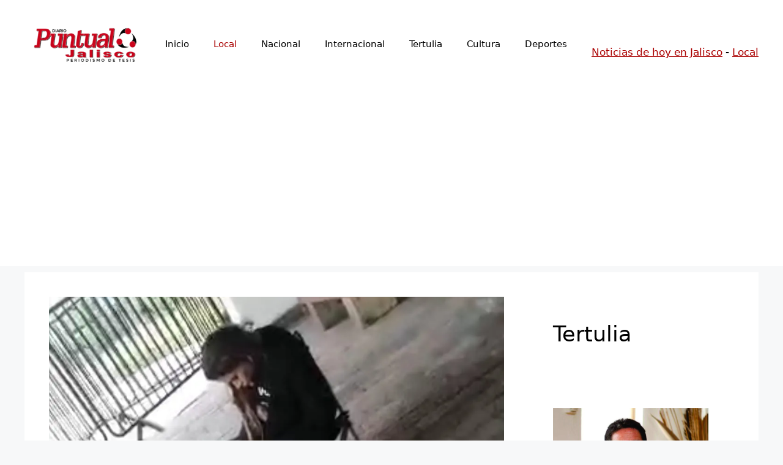

--- FILE ---
content_type: text/html; charset=UTF-8
request_url: https://puntualjalisco.com/2022/10/18/blanca-paredes-levanta-huelga-de-hambre/
body_size: 22035
content:
<!DOCTYPE html><html lang="es" prefix="og: https://ogp.me/ns#"><head><meta charset="UTF-8"><meta name="viewport" content="width=device-width, initial-scale=1"><title>Blanca Paredes levanta huelga de hambre - Puntual Jalisco</title><meta name="description" content="Guadalajara, Jalisco. Tras 72 horas en huelga de hambre de Blanca Paredes y el llamamiento continuo de justicia en Casa Jalisco el gobernador del estado,"/><meta name="robots" content="follow, index, max-snippet:-1, max-video-preview:-1, max-image-preview:large"/><link rel="canonical" href="https://puntualjalisco.com/2022/10/18/blanca-paredes-levanta-huelga-de-hambre/" /><meta property="og:locale" content="es_MX" /><meta property="og:type" content="article" /><meta property="og:title" content="Blanca Paredes levanta huelga de hambre - Puntual Jalisco" /><meta property="og:description" content="Guadalajara, Jalisco. Tras 72 horas en huelga de hambre de Blanca Paredes y el llamamiento continuo de justicia en Casa Jalisco el gobernador del estado," /><meta property="og:url" content="https://puntualjalisco.com/2022/10/18/blanca-paredes-levanta-huelga-de-hambre/" /><meta property="og:site_name" content="Puntual Jalisco" /><meta property="article:publisher" content="https://www.facebook.com/puntualjalisco" /><meta property="article:author" content="https://www.facebook.com/joseadrian.rangelguerrero" /><meta property="article:section" content="Local" /><meta property="og:updated_time" content="2022-10-18T10:25:21-05:00" /><meta property="og:image" content="https://puntualjalisco.com/wp-content/uploads/2022/10/WhatsApp-Image-2022-10-18-at-3.58.19-AM.jpeg" /><meta property="og:image:secure_url" content="https://puntualjalisco.com/wp-content/uploads/2022/10/WhatsApp-Image-2022-10-18-at-3.58.19-AM.jpeg" /><meta property="og:image:width" content="977" /><meta property="og:image:height" content="1196" /><meta property="og:image:alt" content="Blanca Paredes levanta huelga de hambre" /><meta property="og:image:type" content="image/jpeg" /><meta property="article:published_time" content="2022-10-18T04:13:21-05:00" /><meta property="article:modified_time" content="2022-10-18T10:25:21-05:00" /><meta name="twitter:card" content="summary_large_image" /><meta name="twitter:title" content="Blanca Paredes levanta huelga de hambre - Puntual Jalisco" /><meta name="twitter:description" content="Guadalajara, Jalisco. Tras 72 horas en huelga de hambre de Blanca Paredes y el llamamiento continuo de justicia en Casa Jalisco el gobernador del estado," /><meta name="twitter:site" content="@JaliscoDiario" /><meta name="twitter:creator" content="@JaliscoDiario" /><meta name="twitter:image" content="https://puntualjalisco.com/wp-content/uploads/2022/10/WhatsApp-Image-2022-10-18-at-3.58.19-AM.jpeg" /><meta name="twitter:label1" content="Written by" /><meta name="twitter:data1" content="Patricia Alvarado" /><meta name="twitter:label2" content="Time to read" /><meta name="twitter:data2" content="1 minuto" /> <script type="application/ld+json" class="rank-math-schema-pro">{"@context":"https://schema.org","@graph":[{"@type":["NewsMediaOrganization","Organization"],"@id":"https://puntualjalisco.com/#organization","name":"Puntual Jalisco","url":"https://puntualjalisco.com","sameAs":["https://www.facebook.com/puntualjalisco","https://twitter.com/JaliscoDiario"],"logo":{"@type":"ImageObject","@id":"https://puntualjalisco.com/#logo","url":"https://puntualjalisco.com/wp-content/uploads/2022/05/cropped-logo-puntual-jalisco.png","contentUrl":"https://puntualjalisco.com/wp-content/uploads/2022/05/cropped-logo-puntual-jalisco.png","caption":"Puntual Jalisco","inLanguage":"es","width":"600","height":"198"}},{"@type":"WebSite","@id":"https://puntualjalisco.com/#website","url":"https://puntualjalisco.com","name":"Puntual Jalisco","alternateName":"\u00daltimas noticias en Jalisco","publisher":{"@id":"https://puntualjalisco.com/#organization"},"inLanguage":"es"},{"@type":"ImageObject","@id":"https://puntualjalisco.com/wp-content/uploads/2022/10/WhatsApp-Image-2022-10-18-at-3.58.19-AM.jpeg","url":"https://puntualjalisco.com/wp-content/uploads/2022/10/WhatsApp-Image-2022-10-18-at-3.58.19-AM.jpeg","width":"977","height":"1196","caption":"Blanca Paredes levanta huelga de hambre","inLanguage":"es"},{"@type":"BreadcrumbList","@id":"https://puntualjalisco.com/2022/10/18/blanca-paredes-levanta-huelga-de-hambre/#breadcrumb","itemListElement":[{"@type":"ListItem","position":"1","item":{"@id":"https://puntualjalisco.com","name":"Noticias de hoy en Jalisco"}},{"@type":"ListItem","position":"2","item":{"@id":"https://puntualjalisco.com/seccion/local/","name":"Local"}},{"@type":"ListItem","position":"3","item":{"@id":"https://puntualjalisco.com/2022/10/18/blanca-paredes-levanta-huelga-de-hambre/","name":"Blanca Paredes levanta huelga de hambre"}}]},{"@type":"WebPage","@id":"https://puntualjalisco.com/2022/10/18/blanca-paredes-levanta-huelga-de-hambre/#webpage","url":"https://puntualjalisco.com/2022/10/18/blanca-paredes-levanta-huelga-de-hambre/","name":"Blanca Paredes levanta huelga de hambre - Puntual Jalisco","datePublished":"2022-10-18T04:13:21-05:00","dateModified":"2022-10-18T10:25:21-05:00","isPartOf":{"@id":"https://puntualjalisco.com/#website"},"primaryImageOfPage":{"@id":"https://puntualjalisco.com/wp-content/uploads/2022/10/WhatsApp-Image-2022-10-18-at-3.58.19-AM.jpeg"},"inLanguage":"es","breadcrumb":{"@id":"https://puntualjalisco.com/2022/10/18/blanca-paredes-levanta-huelga-de-hambre/#breadcrumb"}},{"@type":"Person","@id":"https://puntualjalisco.com/autor/patricia-alvarado/","name":"Patricia Alvarado","url":"https://puntualjalisco.com/autor/patricia-alvarado/","image":{"@type":"ImageObject","@id":"https://secure.gravatar.com/avatar/9c1b5c37415ef6c4adb21d70e35e3006dbb6c425b734653ffeb64cbaba611798?s=96&amp;d=mm&amp;r=g","url":"https://secure.gravatar.com/avatar/9c1b5c37415ef6c4adb21d70e35e3006dbb6c425b734653ffeb64cbaba611798?s=96&amp;d=mm&amp;r=g","caption":"Patricia Alvarado","inLanguage":"es"},"worksFor":{"@id":"https://puntualjalisco.com/#organization"}},{"@type":"NewsArticle","headline":"Blanca Paredes levanta huelga de hambre - Puntual Jalisco","keywords":"Blanca Paredes levanta huelga de hambre,Poder Judicial,Casa Jalisco","datePublished":"2022-10-18T04:13:21-05:00","dateModified":"2022-10-18T10:25:21-05:00","articleSection":"Local","author":{"@id":"https://puntualjalisco.com/autor/patricia-alvarado/","name":"Patricia Alvarado"},"publisher":{"@id":"https://puntualjalisco.com/#organization"},"description":"Guadalajara, Jalisco. Tras 72 horas en huelga de hambre de Blanca Paredes y el llamamiento continuo de justicia en Casa Jalisco el gobernador del estado, Blanca Paredes levanta huelga de hambre","copyrightYear":"2022","copyrightHolder":{"@id":"https://puntualjalisco.com/#organization"},"name":"Blanca Paredes levanta huelga de hambre - Puntual Jalisco","@id":"https://puntualjalisco.com/2022/10/18/blanca-paredes-levanta-huelga-de-hambre/#richSnippet","isPartOf":{"@id":"https://puntualjalisco.com/2022/10/18/blanca-paredes-levanta-huelga-de-hambre/#webpage"},"image":{"@id":"https://puntualjalisco.com/wp-content/uploads/2022/10/WhatsApp-Image-2022-10-18-at-3.58.19-AM.jpeg"},"inLanguage":"es","mainEntityOfPage":{"@id":"https://puntualjalisco.com/2022/10/18/blanca-paredes-levanta-huelga-de-hambre/#webpage"}}]}</script> <link rel='dns-prefetch' href='//stats.wp.com' /><link rel="alternate" type="application/rss+xml" title="Puntual Jalisco &raquo; Feed" href="https://puntualjalisco.com/feed/" /><link rel="alternate" type="application/rss+xml" title="Puntual Jalisco &raquo; RSS de los comentarios" href="https://puntualjalisco.com/comments/feed/" /><link rel="alternate" type="application/rss+xml" title="Puntual Jalisco &raquo; Blanca Paredes levanta huelga de hambre RSS de los comentarios" href="https://puntualjalisco.com/2022/10/18/blanca-paredes-levanta-huelga-de-hambre/feed/" /><link rel="alternate" title="oEmbed (JSON)" type="application/json+oembed" href="https://puntualjalisco.com/wp-json/oembed/1.0/embed?url=https%3A%2F%2Fpuntualjalisco.com%2F2022%2F10%2F18%2Fblanca-paredes-levanta-huelga-de-hambre%2F" /><link rel="alternate" title="oEmbed (XML)" type="text/xml+oembed" href="https://puntualjalisco.com/wp-json/oembed/1.0/embed?url=https%3A%2F%2Fpuntualjalisco.com%2F2022%2F10%2F18%2Fblanca-paredes-levanta-huelga-de-hambre%2F&#038;format=xml" /><style id='wp-img-auto-sizes-contain-inline-css'>img:is([sizes=auto i],[sizes^="auto," i]){contain-intrinsic-size:3000px 1500px}
/*# sourceURL=wp-img-auto-sizes-contain-inline-css */</style><link rel='stylesheet' id='wp-block-library-css' href='https://puntualjalisco.com/wp-includes/css/dist/block-library/style.min.css?ver=6.9' media='all' /><style id='wp-block-heading-inline-css'>h1:where(.wp-block-heading).has-background,h2:where(.wp-block-heading).has-background,h3:where(.wp-block-heading).has-background,h4:where(.wp-block-heading).has-background,h5:where(.wp-block-heading).has-background,h6:where(.wp-block-heading).has-background{padding:1.25em 2.375em}h1.has-text-align-left[style*=writing-mode]:where([style*=vertical-lr]),h1.has-text-align-right[style*=writing-mode]:where([style*=vertical-rl]),h2.has-text-align-left[style*=writing-mode]:where([style*=vertical-lr]),h2.has-text-align-right[style*=writing-mode]:where([style*=vertical-rl]),h3.has-text-align-left[style*=writing-mode]:where([style*=vertical-lr]),h3.has-text-align-right[style*=writing-mode]:where([style*=vertical-rl]),h4.has-text-align-left[style*=writing-mode]:where([style*=vertical-lr]),h4.has-text-align-right[style*=writing-mode]:where([style*=vertical-rl]),h5.has-text-align-left[style*=writing-mode]:where([style*=vertical-lr]),h5.has-text-align-right[style*=writing-mode]:where([style*=vertical-rl]),h6.has-text-align-left[style*=writing-mode]:where([style*=vertical-lr]),h6.has-text-align-right[style*=writing-mode]:where([style*=vertical-rl]){rotate:180deg}
/*# sourceURL=https://puntualjalisco.com/wp-includes/blocks/heading/style.min.css */</style><style id='wp-block-image-inline-css'>.wp-block-image>a,.wp-block-image>figure>a{display:inline-block}.wp-block-image img{box-sizing:border-box;height:auto;max-width:100%;vertical-align:bottom}@media not (prefers-reduced-motion){.wp-block-image img.hide{visibility:hidden}.wp-block-image img.show{animation:show-content-image .4s}}.wp-block-image[style*=border-radius] img,.wp-block-image[style*=border-radius]>a{border-radius:inherit}.wp-block-image.has-custom-border img{box-sizing:border-box}.wp-block-image.aligncenter{text-align:center}.wp-block-image.alignfull>a,.wp-block-image.alignwide>a{width:100%}.wp-block-image.alignfull img,.wp-block-image.alignwide img{height:auto;width:100%}.wp-block-image .aligncenter,.wp-block-image .alignleft,.wp-block-image .alignright,.wp-block-image.aligncenter,.wp-block-image.alignleft,.wp-block-image.alignright{display:table}.wp-block-image .aligncenter>figcaption,.wp-block-image .alignleft>figcaption,.wp-block-image .alignright>figcaption,.wp-block-image.aligncenter>figcaption,.wp-block-image.alignleft>figcaption,.wp-block-image.alignright>figcaption{caption-side:bottom;display:table-caption}.wp-block-image .alignleft{float:left;margin:.5em 1em .5em 0}.wp-block-image .alignright{float:right;margin:.5em 0 .5em 1em}.wp-block-image .aligncenter{margin-left:auto;margin-right:auto}.wp-block-image :where(figcaption){margin-bottom:1em;margin-top:.5em}.wp-block-image.is-style-circle-mask img{border-radius:9999px}@supports ((-webkit-mask-image:none) or (mask-image:none)) or (-webkit-mask-image:none){.wp-block-image.is-style-circle-mask img{border-radius:0;-webkit-mask-image:url('data:image/svg+xml;utf8,<svg viewBox="0 0 100 100" xmlns="http://www.w3.org/2000/svg"><circle cx="50" cy="50" r="50"/></svg>');mask-image:url('data:image/svg+xml;utf8,<svg viewBox="0 0 100 100" xmlns="http://www.w3.org/2000/svg"><circle cx="50" cy="50" r="50"/></svg>');mask-mode:alpha;-webkit-mask-position:center;mask-position:center;-webkit-mask-repeat:no-repeat;mask-repeat:no-repeat;-webkit-mask-size:contain;mask-size:contain}}:root :where(.wp-block-image.is-style-rounded img,.wp-block-image .is-style-rounded img){border-radius:9999px}.wp-block-image figure{margin:0}.wp-lightbox-container{display:flex;flex-direction:column;position:relative}.wp-lightbox-container img{cursor:zoom-in}.wp-lightbox-container img:hover+button{opacity:1}.wp-lightbox-container button{align-items:center;backdrop-filter:blur(16px) saturate(180%);background-color:#5a5a5a40;border:none;border-radius:4px;cursor:zoom-in;display:flex;height:20px;justify-content:center;opacity:0;padding:0;position:absolute;right:16px;text-align:center;top:16px;width:20px;z-index:100}@media not (prefers-reduced-motion){.wp-lightbox-container button{transition:opacity .2s ease}}.wp-lightbox-container button:focus-visible{outline:3px auto #5a5a5a40;outline:3px auto -webkit-focus-ring-color;outline-offset:3px}.wp-lightbox-container button:hover{cursor:pointer;opacity:1}.wp-lightbox-container button:focus{opacity:1}.wp-lightbox-container button:focus,.wp-lightbox-container button:hover,.wp-lightbox-container button:not(:hover):not(:active):not(.has-background){background-color:#5a5a5a40;border:none}.wp-lightbox-overlay{box-sizing:border-box;cursor:zoom-out;height:100vh;left:0;overflow:hidden;position:fixed;top:0;visibility:hidden;width:100%;z-index:100000}.wp-lightbox-overlay .close-button{align-items:center;cursor:pointer;display:flex;justify-content:center;min-height:40px;min-width:40px;padding:0;position:absolute;right:calc(env(safe-area-inset-right) + 16px);top:calc(env(safe-area-inset-top) + 16px);z-index:5000000}.wp-lightbox-overlay .close-button:focus,.wp-lightbox-overlay .close-button:hover,.wp-lightbox-overlay .close-button:not(:hover):not(:active):not(.has-background){background:none;border:none}.wp-lightbox-overlay .lightbox-image-container{height:var(--wp--lightbox-container-height);left:50%;overflow:hidden;position:absolute;top:50%;transform:translate(-50%,-50%);transform-origin:top left;width:var(--wp--lightbox-container-width);z-index:9999999999}.wp-lightbox-overlay .wp-block-image{align-items:center;box-sizing:border-box;display:flex;height:100%;justify-content:center;margin:0;position:relative;transform-origin:0 0;width:100%;z-index:3000000}.wp-lightbox-overlay .wp-block-image img{height:var(--wp--lightbox-image-height);min-height:var(--wp--lightbox-image-height);min-width:var(--wp--lightbox-image-width);width:var(--wp--lightbox-image-width)}.wp-lightbox-overlay .wp-block-image figcaption{display:none}.wp-lightbox-overlay button{background:none;border:none}.wp-lightbox-overlay .scrim{background-color:#fff;height:100%;opacity:.9;position:absolute;width:100%;z-index:2000000}.wp-lightbox-overlay.active{visibility:visible}@media not (prefers-reduced-motion){.wp-lightbox-overlay.active{animation:turn-on-visibility .25s both}.wp-lightbox-overlay.active img{animation:turn-on-visibility .35s both}.wp-lightbox-overlay.show-closing-animation:not(.active){animation:turn-off-visibility .35s both}.wp-lightbox-overlay.show-closing-animation:not(.active) img{animation:turn-off-visibility .25s both}.wp-lightbox-overlay.zoom.active{animation:none;opacity:1;visibility:visible}.wp-lightbox-overlay.zoom.active .lightbox-image-container{animation:lightbox-zoom-in .4s}.wp-lightbox-overlay.zoom.active .lightbox-image-container img{animation:none}.wp-lightbox-overlay.zoom.active .scrim{animation:turn-on-visibility .4s forwards}.wp-lightbox-overlay.zoom.show-closing-animation:not(.active){animation:none}.wp-lightbox-overlay.zoom.show-closing-animation:not(.active) .lightbox-image-container{animation:lightbox-zoom-out .4s}.wp-lightbox-overlay.zoom.show-closing-animation:not(.active) .lightbox-image-container img{animation:none}.wp-lightbox-overlay.zoom.show-closing-animation:not(.active) .scrim{animation:turn-off-visibility .4s forwards}}@keyframes show-content-image{0%{visibility:hidden}99%{visibility:hidden}to{visibility:visible}}@keyframes turn-on-visibility{0%{opacity:0}to{opacity:1}}@keyframes turn-off-visibility{0%{opacity:1;visibility:visible}99%{opacity:0;visibility:visible}to{opacity:0;visibility:hidden}}@keyframes lightbox-zoom-in{0%{transform:translate(calc((-100vw + var(--wp--lightbox-scrollbar-width))/2 + var(--wp--lightbox-initial-left-position)),calc(-50vh + var(--wp--lightbox-initial-top-position))) scale(var(--wp--lightbox-scale))}to{transform:translate(-50%,-50%) scale(1)}}@keyframes lightbox-zoom-out{0%{transform:translate(-50%,-50%) scale(1);visibility:visible}99%{visibility:visible}to{transform:translate(calc((-100vw + var(--wp--lightbox-scrollbar-width))/2 + var(--wp--lightbox-initial-left-position)),calc(-50vh + var(--wp--lightbox-initial-top-position))) scale(var(--wp--lightbox-scale));visibility:hidden}}
/*# sourceURL=https://puntualjalisco.com/wp-includes/blocks/image/style.min.css */</style><style id='wp-block-latest-posts-inline-css'>.wp-block-latest-posts{box-sizing:border-box}.wp-block-latest-posts.alignleft{margin-right:2em}.wp-block-latest-posts.alignright{margin-left:2em}.wp-block-latest-posts.wp-block-latest-posts__list{list-style:none}.wp-block-latest-posts.wp-block-latest-posts__list li{clear:both;overflow-wrap:break-word}.wp-block-latest-posts.is-grid{display:flex;flex-wrap:wrap}.wp-block-latest-posts.is-grid li{margin:0 1.25em 1.25em 0;width:100%}@media (min-width:600px){.wp-block-latest-posts.columns-2 li{width:calc(50% - .625em)}.wp-block-latest-posts.columns-2 li:nth-child(2n){margin-right:0}.wp-block-latest-posts.columns-3 li{width:calc(33.33333% - .83333em)}.wp-block-latest-posts.columns-3 li:nth-child(3n){margin-right:0}.wp-block-latest-posts.columns-4 li{width:calc(25% - .9375em)}.wp-block-latest-posts.columns-4 li:nth-child(4n){margin-right:0}.wp-block-latest-posts.columns-5 li{width:calc(20% - 1em)}.wp-block-latest-posts.columns-5 li:nth-child(5n){margin-right:0}.wp-block-latest-posts.columns-6 li{width:calc(16.66667% - 1.04167em)}.wp-block-latest-posts.columns-6 li:nth-child(6n){margin-right:0}}:root :where(.wp-block-latest-posts.is-grid){padding:0}:root :where(.wp-block-latest-posts.wp-block-latest-posts__list){padding-left:0}.wp-block-latest-posts__post-author,.wp-block-latest-posts__post-date{display:block;font-size:.8125em}.wp-block-latest-posts__post-excerpt,.wp-block-latest-posts__post-full-content{margin-bottom:1em;margin-top:.5em}.wp-block-latest-posts__featured-image a{display:inline-block}.wp-block-latest-posts__featured-image img{height:auto;max-width:100%;width:auto}.wp-block-latest-posts__featured-image.alignleft{float:left;margin-right:1em}.wp-block-latest-posts__featured-image.alignright{float:right;margin-left:1em}.wp-block-latest-posts__featured-image.aligncenter{margin-bottom:1em;text-align:center}
/*# sourceURL=https://puntualjalisco.com/wp-includes/blocks/latest-posts/style.min.css */</style><style id='wp-block-paragraph-inline-css'>.is-small-text{font-size:.875em}.is-regular-text{font-size:1em}.is-large-text{font-size:2.25em}.is-larger-text{font-size:3em}.has-drop-cap:not(:focus):first-letter{float:left;font-size:8.4em;font-style:normal;font-weight:100;line-height:.68;margin:.05em .1em 0 0;text-transform:uppercase}body.rtl .has-drop-cap:not(:focus):first-letter{float:none;margin-left:.1em}p.has-drop-cap.has-background{overflow:hidden}:root :where(p.has-background){padding:1.25em 2.375em}:where(p.has-text-color:not(.has-link-color)) a{color:inherit}p.has-text-align-left[style*="writing-mode:vertical-lr"],p.has-text-align-right[style*="writing-mode:vertical-rl"]{rotate:180deg}
/*# sourceURL=https://puntualjalisco.com/wp-includes/blocks/paragraph/style.min.css */</style><style id='wp-block-quote-inline-css'>.wp-block-quote{box-sizing:border-box;overflow-wrap:break-word}.wp-block-quote.is-large:where(:not(.is-style-plain)),.wp-block-quote.is-style-large:where(:not(.is-style-plain)){margin-bottom:1em;padding:0 1em}.wp-block-quote.is-large:where(:not(.is-style-plain)) p,.wp-block-quote.is-style-large:where(:not(.is-style-plain)) p{font-size:1.5em;font-style:italic;line-height:1.6}.wp-block-quote.is-large:where(:not(.is-style-plain)) cite,.wp-block-quote.is-large:where(:not(.is-style-plain)) footer,.wp-block-quote.is-style-large:where(:not(.is-style-plain)) cite,.wp-block-quote.is-style-large:where(:not(.is-style-plain)) footer{font-size:1.125em;text-align:right}.wp-block-quote>cite{display:block}
/*# sourceURL=https://puntualjalisco.com/wp-includes/blocks/quote/style.min.css */</style><style id='wp-block-social-links-inline-css'>.wp-block-social-links{background:none;box-sizing:border-box;margin-left:0;padding-left:0;padding-right:0;text-indent:0}.wp-block-social-links .wp-social-link a,.wp-block-social-links .wp-social-link a:hover{border-bottom:0;box-shadow:none;text-decoration:none}.wp-block-social-links .wp-social-link svg{height:1em;width:1em}.wp-block-social-links .wp-social-link span:not(.screen-reader-text){font-size:.65em;margin-left:.5em;margin-right:.5em}.wp-block-social-links.has-small-icon-size{font-size:16px}.wp-block-social-links,.wp-block-social-links.has-normal-icon-size{font-size:24px}.wp-block-social-links.has-large-icon-size{font-size:36px}.wp-block-social-links.has-huge-icon-size{font-size:48px}.wp-block-social-links.aligncenter{display:flex;justify-content:center}.wp-block-social-links.alignright{justify-content:flex-end}.wp-block-social-link{border-radius:9999px;display:block}@media not (prefers-reduced-motion){.wp-block-social-link{transition:transform .1s ease}}.wp-block-social-link{height:auto}.wp-block-social-link a{align-items:center;display:flex;line-height:0}.wp-block-social-link:hover{transform:scale(1.1)}.wp-block-social-links .wp-block-social-link.wp-social-link{display:inline-block;margin:0;padding:0}.wp-block-social-links .wp-block-social-link.wp-social-link .wp-block-social-link-anchor,.wp-block-social-links .wp-block-social-link.wp-social-link .wp-block-social-link-anchor svg,.wp-block-social-links .wp-block-social-link.wp-social-link .wp-block-social-link-anchor:active,.wp-block-social-links .wp-block-social-link.wp-social-link .wp-block-social-link-anchor:hover,.wp-block-social-links .wp-block-social-link.wp-social-link .wp-block-social-link-anchor:visited{color:currentColor;fill:currentColor}:where(.wp-block-social-links:not(.is-style-logos-only)) .wp-social-link{background-color:#f0f0f0;color:#444}:where(.wp-block-social-links:not(.is-style-logos-only)) .wp-social-link-amazon{background-color:#f90;color:#fff}:where(.wp-block-social-links:not(.is-style-logos-only)) .wp-social-link-bandcamp{background-color:#1ea0c3;color:#fff}:where(.wp-block-social-links:not(.is-style-logos-only)) .wp-social-link-behance{background-color:#0757fe;color:#fff}:where(.wp-block-social-links:not(.is-style-logos-only)) .wp-social-link-bluesky{background-color:#0a7aff;color:#fff}:where(.wp-block-social-links:not(.is-style-logos-only)) .wp-social-link-codepen{background-color:#1e1f26;color:#fff}:where(.wp-block-social-links:not(.is-style-logos-only)) .wp-social-link-deviantart{background-color:#02e49b;color:#fff}:where(.wp-block-social-links:not(.is-style-logos-only)) .wp-social-link-discord{background-color:#5865f2;color:#fff}:where(.wp-block-social-links:not(.is-style-logos-only)) .wp-social-link-dribbble{background-color:#e94c89;color:#fff}:where(.wp-block-social-links:not(.is-style-logos-only)) .wp-social-link-dropbox{background-color:#4280ff;color:#fff}:where(.wp-block-social-links:not(.is-style-logos-only)) .wp-social-link-etsy{background-color:#f45800;color:#fff}:where(.wp-block-social-links:not(.is-style-logos-only)) .wp-social-link-facebook{background-color:#0866ff;color:#fff}:where(.wp-block-social-links:not(.is-style-logos-only)) .wp-social-link-fivehundredpx{background-color:#000;color:#fff}:where(.wp-block-social-links:not(.is-style-logos-only)) .wp-social-link-flickr{background-color:#0461dd;color:#fff}:where(.wp-block-social-links:not(.is-style-logos-only)) .wp-social-link-foursquare{background-color:#e65678;color:#fff}:where(.wp-block-social-links:not(.is-style-logos-only)) .wp-social-link-github{background-color:#24292d;color:#fff}:where(.wp-block-social-links:not(.is-style-logos-only)) .wp-social-link-goodreads{background-color:#eceadd;color:#382110}:where(.wp-block-social-links:not(.is-style-logos-only)) .wp-social-link-google{background-color:#ea4434;color:#fff}:where(.wp-block-social-links:not(.is-style-logos-only)) .wp-social-link-gravatar{background-color:#1d4fc4;color:#fff}:where(.wp-block-social-links:not(.is-style-logos-only)) .wp-social-link-instagram{background-color:#f00075;color:#fff}:where(.wp-block-social-links:not(.is-style-logos-only)) .wp-social-link-lastfm{background-color:#e21b24;color:#fff}:where(.wp-block-social-links:not(.is-style-logos-only)) .wp-social-link-linkedin{background-color:#0d66c2;color:#fff}:where(.wp-block-social-links:not(.is-style-logos-only)) .wp-social-link-mastodon{background-color:#3288d4;color:#fff}:where(.wp-block-social-links:not(.is-style-logos-only)) .wp-social-link-medium{background-color:#000;color:#fff}:where(.wp-block-social-links:not(.is-style-logos-only)) .wp-social-link-meetup{background-color:#f6405f;color:#fff}:where(.wp-block-social-links:not(.is-style-logos-only)) .wp-social-link-patreon{background-color:#000;color:#fff}:where(.wp-block-social-links:not(.is-style-logos-only)) .wp-social-link-pinterest{background-color:#e60122;color:#fff}:where(.wp-block-social-links:not(.is-style-logos-only)) .wp-social-link-pocket{background-color:#ef4155;color:#fff}:where(.wp-block-social-links:not(.is-style-logos-only)) .wp-social-link-reddit{background-color:#ff4500;color:#fff}:where(.wp-block-social-links:not(.is-style-logos-only)) .wp-social-link-skype{background-color:#0478d7;color:#fff}:where(.wp-block-social-links:not(.is-style-logos-only)) .wp-social-link-snapchat{background-color:#fefc00;color:#fff;stroke:#000}:where(.wp-block-social-links:not(.is-style-logos-only)) .wp-social-link-soundcloud{background-color:#ff5600;color:#fff}:where(.wp-block-social-links:not(.is-style-logos-only)) .wp-social-link-spotify{background-color:#1bd760;color:#fff}:where(.wp-block-social-links:not(.is-style-logos-only)) .wp-social-link-telegram{background-color:#2aabee;color:#fff}:where(.wp-block-social-links:not(.is-style-logos-only)) .wp-social-link-threads{background-color:#000;color:#fff}:where(.wp-block-social-links:not(.is-style-logos-only)) .wp-social-link-tiktok{background-color:#000;color:#fff}:where(.wp-block-social-links:not(.is-style-logos-only)) .wp-social-link-tumblr{background-color:#011835;color:#fff}:where(.wp-block-social-links:not(.is-style-logos-only)) .wp-social-link-twitch{background-color:#6440a4;color:#fff}:where(.wp-block-social-links:not(.is-style-logos-only)) .wp-social-link-twitter{background-color:#1da1f2;color:#fff}:where(.wp-block-social-links:not(.is-style-logos-only)) .wp-social-link-vimeo{background-color:#1eb7ea;color:#fff}:where(.wp-block-social-links:not(.is-style-logos-only)) .wp-social-link-vk{background-color:#4680c2;color:#fff}:where(.wp-block-social-links:not(.is-style-logos-only)) .wp-social-link-wordpress{background-color:#3499cd;color:#fff}:where(.wp-block-social-links:not(.is-style-logos-only)) .wp-social-link-whatsapp{background-color:#25d366;color:#fff}:where(.wp-block-social-links:not(.is-style-logos-only)) .wp-social-link-x{background-color:#000;color:#fff}:where(.wp-block-social-links:not(.is-style-logos-only)) .wp-social-link-yelp{background-color:#d32422;color:#fff}:where(.wp-block-social-links:not(.is-style-logos-only)) .wp-social-link-youtube{background-color:red;color:#fff}:where(.wp-block-social-links.is-style-logos-only) .wp-social-link{background:none}:where(.wp-block-social-links.is-style-logos-only) .wp-social-link svg{height:1.25em;width:1.25em}:where(.wp-block-social-links.is-style-logos-only) .wp-social-link-amazon{color:#f90}:where(.wp-block-social-links.is-style-logos-only) .wp-social-link-bandcamp{color:#1ea0c3}:where(.wp-block-social-links.is-style-logos-only) .wp-social-link-behance{color:#0757fe}:where(.wp-block-social-links.is-style-logos-only) .wp-social-link-bluesky{color:#0a7aff}:where(.wp-block-social-links.is-style-logos-only) .wp-social-link-codepen{color:#1e1f26}:where(.wp-block-social-links.is-style-logos-only) .wp-social-link-deviantart{color:#02e49b}:where(.wp-block-social-links.is-style-logos-only) .wp-social-link-discord{color:#5865f2}:where(.wp-block-social-links.is-style-logos-only) .wp-social-link-dribbble{color:#e94c89}:where(.wp-block-social-links.is-style-logos-only) .wp-social-link-dropbox{color:#4280ff}:where(.wp-block-social-links.is-style-logos-only) .wp-social-link-etsy{color:#f45800}:where(.wp-block-social-links.is-style-logos-only) .wp-social-link-facebook{color:#0866ff}:where(.wp-block-social-links.is-style-logos-only) .wp-social-link-fivehundredpx{color:#000}:where(.wp-block-social-links.is-style-logos-only) .wp-social-link-flickr{color:#0461dd}:where(.wp-block-social-links.is-style-logos-only) .wp-social-link-foursquare{color:#e65678}:where(.wp-block-social-links.is-style-logos-only) .wp-social-link-github{color:#24292d}:where(.wp-block-social-links.is-style-logos-only) .wp-social-link-goodreads{color:#382110}:where(.wp-block-social-links.is-style-logos-only) .wp-social-link-google{color:#ea4434}:where(.wp-block-social-links.is-style-logos-only) .wp-social-link-gravatar{color:#1d4fc4}:where(.wp-block-social-links.is-style-logos-only) .wp-social-link-instagram{color:#f00075}:where(.wp-block-social-links.is-style-logos-only) .wp-social-link-lastfm{color:#e21b24}:where(.wp-block-social-links.is-style-logos-only) .wp-social-link-linkedin{color:#0d66c2}:where(.wp-block-social-links.is-style-logos-only) .wp-social-link-mastodon{color:#3288d4}:where(.wp-block-social-links.is-style-logos-only) .wp-social-link-medium{color:#000}:where(.wp-block-social-links.is-style-logos-only) .wp-social-link-meetup{color:#f6405f}:where(.wp-block-social-links.is-style-logos-only) .wp-social-link-patreon{color:#000}:where(.wp-block-social-links.is-style-logos-only) .wp-social-link-pinterest{color:#e60122}:where(.wp-block-social-links.is-style-logos-only) .wp-social-link-pocket{color:#ef4155}:where(.wp-block-social-links.is-style-logos-only) .wp-social-link-reddit{color:#ff4500}:where(.wp-block-social-links.is-style-logos-only) .wp-social-link-skype{color:#0478d7}:where(.wp-block-social-links.is-style-logos-only) .wp-social-link-snapchat{color:#fff;stroke:#000}:where(.wp-block-social-links.is-style-logos-only) .wp-social-link-soundcloud{color:#ff5600}:where(.wp-block-social-links.is-style-logos-only) .wp-social-link-spotify{color:#1bd760}:where(.wp-block-social-links.is-style-logos-only) .wp-social-link-telegram{color:#2aabee}:where(.wp-block-social-links.is-style-logos-only) .wp-social-link-threads{color:#000}:where(.wp-block-social-links.is-style-logos-only) .wp-social-link-tiktok{color:#000}:where(.wp-block-social-links.is-style-logos-only) .wp-social-link-tumblr{color:#011835}:where(.wp-block-social-links.is-style-logos-only) .wp-social-link-twitch{color:#6440a4}:where(.wp-block-social-links.is-style-logos-only) .wp-social-link-twitter{color:#1da1f2}:where(.wp-block-social-links.is-style-logos-only) .wp-social-link-vimeo{color:#1eb7ea}:where(.wp-block-social-links.is-style-logos-only) .wp-social-link-vk{color:#4680c2}:where(.wp-block-social-links.is-style-logos-only) .wp-social-link-whatsapp{color:#25d366}:where(.wp-block-social-links.is-style-logos-only) .wp-social-link-wordpress{color:#3499cd}:where(.wp-block-social-links.is-style-logos-only) .wp-social-link-x{color:#000}:where(.wp-block-social-links.is-style-logos-only) .wp-social-link-yelp{color:#d32422}:where(.wp-block-social-links.is-style-logos-only) .wp-social-link-youtube{color:red}.wp-block-social-links.is-style-pill-shape .wp-social-link{width:auto}:root :where(.wp-block-social-links .wp-social-link a){padding:.25em}:root :where(.wp-block-social-links.is-style-logos-only .wp-social-link a){padding:0}:root :where(.wp-block-social-links.is-style-pill-shape .wp-social-link a){padding-left:.6666666667em;padding-right:.6666666667em}.wp-block-social-links:not(.has-icon-color):not(.has-icon-background-color) .wp-social-link-snapchat .wp-block-social-link-label{color:#000}
/*# sourceURL=https://puntualjalisco.com/wp-includes/blocks/social-links/style.min.css */</style><style id='global-styles-inline-css'>:root{--wp--preset--aspect-ratio--square: 1;--wp--preset--aspect-ratio--4-3: 4/3;--wp--preset--aspect-ratio--3-4: 3/4;--wp--preset--aspect-ratio--3-2: 3/2;--wp--preset--aspect-ratio--2-3: 2/3;--wp--preset--aspect-ratio--16-9: 16/9;--wp--preset--aspect-ratio--9-16: 9/16;--wp--preset--color--black: #000000;--wp--preset--color--cyan-bluish-gray: #abb8c3;--wp--preset--color--white: #ffffff;--wp--preset--color--pale-pink: #f78da7;--wp--preset--color--vivid-red: #cf2e2e;--wp--preset--color--luminous-vivid-orange: #ff6900;--wp--preset--color--luminous-vivid-amber: #fcb900;--wp--preset--color--light-green-cyan: #7bdcb5;--wp--preset--color--vivid-green-cyan: #00d084;--wp--preset--color--pale-cyan-blue: #8ed1fc;--wp--preset--color--vivid-cyan-blue: #0693e3;--wp--preset--color--vivid-purple: #9b51e0;--wp--preset--color--contrast: var(--contrast);--wp--preset--color--contrast-2: var(--contrast-2);--wp--preset--color--contrast-3: var(--contrast-3);--wp--preset--color--base: var(--base);--wp--preset--color--base-2: var(--base-2);--wp--preset--color--base-3: var(--base-3);--wp--preset--color--accent: var(--accent);--wp--preset--gradient--vivid-cyan-blue-to-vivid-purple: linear-gradient(135deg,rgb(6,147,227) 0%,rgb(155,81,224) 100%);--wp--preset--gradient--light-green-cyan-to-vivid-green-cyan: linear-gradient(135deg,rgb(122,220,180) 0%,rgb(0,208,130) 100%);--wp--preset--gradient--luminous-vivid-amber-to-luminous-vivid-orange: linear-gradient(135deg,rgb(252,185,0) 0%,rgb(255,105,0) 100%);--wp--preset--gradient--luminous-vivid-orange-to-vivid-red: linear-gradient(135deg,rgb(255,105,0) 0%,rgb(207,46,46) 100%);--wp--preset--gradient--very-light-gray-to-cyan-bluish-gray: linear-gradient(135deg,rgb(238,238,238) 0%,rgb(169,184,195) 100%);--wp--preset--gradient--cool-to-warm-spectrum: linear-gradient(135deg,rgb(74,234,220) 0%,rgb(151,120,209) 20%,rgb(207,42,186) 40%,rgb(238,44,130) 60%,rgb(251,105,98) 80%,rgb(254,248,76) 100%);--wp--preset--gradient--blush-light-purple: linear-gradient(135deg,rgb(255,206,236) 0%,rgb(152,150,240) 100%);--wp--preset--gradient--blush-bordeaux: linear-gradient(135deg,rgb(254,205,165) 0%,rgb(254,45,45) 50%,rgb(107,0,62) 100%);--wp--preset--gradient--luminous-dusk: linear-gradient(135deg,rgb(255,203,112) 0%,rgb(199,81,192) 50%,rgb(65,88,208) 100%);--wp--preset--gradient--pale-ocean: linear-gradient(135deg,rgb(255,245,203) 0%,rgb(182,227,212) 50%,rgb(51,167,181) 100%);--wp--preset--gradient--electric-grass: linear-gradient(135deg,rgb(202,248,128) 0%,rgb(113,206,126) 100%);--wp--preset--gradient--midnight: linear-gradient(135deg,rgb(2,3,129) 0%,rgb(40,116,252) 100%);--wp--preset--font-size--small: 13px;--wp--preset--font-size--medium: 20px;--wp--preset--font-size--large: 36px;--wp--preset--font-size--x-large: 42px;--wp--preset--spacing--20: 0.44rem;--wp--preset--spacing--30: 0.67rem;--wp--preset--spacing--40: 1rem;--wp--preset--spacing--50: 1.5rem;--wp--preset--spacing--60: 2.25rem;--wp--preset--spacing--70: 3.38rem;--wp--preset--spacing--80: 5.06rem;--wp--preset--shadow--natural: 6px 6px 9px rgba(0, 0, 0, 0.2);--wp--preset--shadow--deep: 12px 12px 50px rgba(0, 0, 0, 0.4);--wp--preset--shadow--sharp: 6px 6px 0px rgba(0, 0, 0, 0.2);--wp--preset--shadow--outlined: 6px 6px 0px -3px rgb(255, 255, 255), 6px 6px rgb(0, 0, 0);--wp--preset--shadow--crisp: 6px 6px 0px rgb(0, 0, 0);}:where(.is-layout-flex){gap: 0.5em;}:where(.is-layout-grid){gap: 0.5em;}body .is-layout-flex{display: flex;}.is-layout-flex{flex-wrap: wrap;align-items: center;}.is-layout-flex > :is(*, div){margin: 0;}body .is-layout-grid{display: grid;}.is-layout-grid > :is(*, div){margin: 0;}:where(.wp-block-columns.is-layout-flex){gap: 2em;}:where(.wp-block-columns.is-layout-grid){gap: 2em;}:where(.wp-block-post-template.is-layout-flex){gap: 1.25em;}:where(.wp-block-post-template.is-layout-grid){gap: 1.25em;}.has-black-color{color: var(--wp--preset--color--black) !important;}.has-cyan-bluish-gray-color{color: var(--wp--preset--color--cyan-bluish-gray) !important;}.has-white-color{color: var(--wp--preset--color--white) !important;}.has-pale-pink-color{color: var(--wp--preset--color--pale-pink) !important;}.has-vivid-red-color{color: var(--wp--preset--color--vivid-red) !important;}.has-luminous-vivid-orange-color{color: var(--wp--preset--color--luminous-vivid-orange) !important;}.has-luminous-vivid-amber-color{color: var(--wp--preset--color--luminous-vivid-amber) !important;}.has-light-green-cyan-color{color: var(--wp--preset--color--light-green-cyan) !important;}.has-vivid-green-cyan-color{color: var(--wp--preset--color--vivid-green-cyan) !important;}.has-pale-cyan-blue-color{color: var(--wp--preset--color--pale-cyan-blue) !important;}.has-vivid-cyan-blue-color{color: var(--wp--preset--color--vivid-cyan-blue) !important;}.has-vivid-purple-color{color: var(--wp--preset--color--vivid-purple) !important;}.has-black-background-color{background-color: var(--wp--preset--color--black) !important;}.has-cyan-bluish-gray-background-color{background-color: var(--wp--preset--color--cyan-bluish-gray) !important;}.has-white-background-color{background-color: var(--wp--preset--color--white) !important;}.has-pale-pink-background-color{background-color: var(--wp--preset--color--pale-pink) !important;}.has-vivid-red-background-color{background-color: var(--wp--preset--color--vivid-red) !important;}.has-luminous-vivid-orange-background-color{background-color: var(--wp--preset--color--luminous-vivid-orange) !important;}.has-luminous-vivid-amber-background-color{background-color: var(--wp--preset--color--luminous-vivid-amber) !important;}.has-light-green-cyan-background-color{background-color: var(--wp--preset--color--light-green-cyan) !important;}.has-vivid-green-cyan-background-color{background-color: var(--wp--preset--color--vivid-green-cyan) !important;}.has-pale-cyan-blue-background-color{background-color: var(--wp--preset--color--pale-cyan-blue) !important;}.has-vivid-cyan-blue-background-color{background-color: var(--wp--preset--color--vivid-cyan-blue) !important;}.has-vivid-purple-background-color{background-color: var(--wp--preset--color--vivid-purple) !important;}.has-black-border-color{border-color: var(--wp--preset--color--black) !important;}.has-cyan-bluish-gray-border-color{border-color: var(--wp--preset--color--cyan-bluish-gray) !important;}.has-white-border-color{border-color: var(--wp--preset--color--white) !important;}.has-pale-pink-border-color{border-color: var(--wp--preset--color--pale-pink) !important;}.has-vivid-red-border-color{border-color: var(--wp--preset--color--vivid-red) !important;}.has-luminous-vivid-orange-border-color{border-color: var(--wp--preset--color--luminous-vivid-orange) !important;}.has-luminous-vivid-amber-border-color{border-color: var(--wp--preset--color--luminous-vivid-amber) !important;}.has-light-green-cyan-border-color{border-color: var(--wp--preset--color--light-green-cyan) !important;}.has-vivid-green-cyan-border-color{border-color: var(--wp--preset--color--vivid-green-cyan) !important;}.has-pale-cyan-blue-border-color{border-color: var(--wp--preset--color--pale-cyan-blue) !important;}.has-vivid-cyan-blue-border-color{border-color: var(--wp--preset--color--vivid-cyan-blue) !important;}.has-vivid-purple-border-color{border-color: var(--wp--preset--color--vivid-purple) !important;}.has-vivid-cyan-blue-to-vivid-purple-gradient-background{background: var(--wp--preset--gradient--vivid-cyan-blue-to-vivid-purple) !important;}.has-light-green-cyan-to-vivid-green-cyan-gradient-background{background: var(--wp--preset--gradient--light-green-cyan-to-vivid-green-cyan) !important;}.has-luminous-vivid-amber-to-luminous-vivid-orange-gradient-background{background: var(--wp--preset--gradient--luminous-vivid-amber-to-luminous-vivid-orange) !important;}.has-luminous-vivid-orange-to-vivid-red-gradient-background{background: var(--wp--preset--gradient--luminous-vivid-orange-to-vivid-red) !important;}.has-very-light-gray-to-cyan-bluish-gray-gradient-background{background: var(--wp--preset--gradient--very-light-gray-to-cyan-bluish-gray) !important;}.has-cool-to-warm-spectrum-gradient-background{background: var(--wp--preset--gradient--cool-to-warm-spectrum) !important;}.has-blush-light-purple-gradient-background{background: var(--wp--preset--gradient--blush-light-purple) !important;}.has-blush-bordeaux-gradient-background{background: var(--wp--preset--gradient--blush-bordeaux) !important;}.has-luminous-dusk-gradient-background{background: var(--wp--preset--gradient--luminous-dusk) !important;}.has-pale-ocean-gradient-background{background: var(--wp--preset--gradient--pale-ocean) !important;}.has-electric-grass-gradient-background{background: var(--wp--preset--gradient--electric-grass) !important;}.has-midnight-gradient-background{background: var(--wp--preset--gradient--midnight) !important;}.has-small-font-size{font-size: var(--wp--preset--font-size--small) !important;}.has-medium-font-size{font-size: var(--wp--preset--font-size--medium) !important;}.has-large-font-size{font-size: var(--wp--preset--font-size--large) !important;}.has-x-large-font-size{font-size: var(--wp--preset--font-size--x-large) !important;}
/*# sourceURL=global-styles-inline-css */</style><style id='core-block-supports-inline-css'>.wp-container-core-social-links-is-layout-ddb39544{justify-content:center;}
/*# sourceURL=core-block-supports-inline-css */</style><style id='classic-theme-styles-inline-css'>/*! This file is auto-generated */
.wp-block-button__link{color:#fff;background-color:#32373c;border-radius:9999px;box-shadow:none;text-decoration:none;padding:calc(.667em + 2px) calc(1.333em + 2px);font-size:1.125em}.wp-block-file__button{background:#32373c;color:#fff;text-decoration:none}
/*# sourceURL=/wp-includes/css/classic-themes.min.css */</style><link data-optimized="1" rel='stylesheet' id='mailerlite_forms.css-css' href='https://puntualjalisco.com/wp-content/litespeed/css/90685fc81b428180960a07d9b2dfcb57.css?ver=f709e' media='all' /><link data-optimized="1" rel='stylesheet' id='generate-comments-css' href='https://puntualjalisco.com/wp-content/litespeed/css/ac9cd2725a2c8d68ce4f1f6ccaf979f1.css?ver=4af65' media='all' /><link data-optimized="1" rel='stylesheet' id='generate-widget-areas-css' href='https://puntualjalisco.com/wp-content/litespeed/css/6ec70fb526f81151d596e5d770758439.css?ver=6fbad' media='all' /><link data-optimized="1" rel='stylesheet' id='generate-style-css' href='https://puntualjalisco.com/wp-content/litespeed/css/c7f8d1645276685b65c9f0867b525e4e.css?ver=ee6f3' media='all' /><style id='generate-style-inline-css'>body{background-color:var(--base-2);color:var(--contrast);}a{color:var(--accent);}a{text-decoration:underline;}.entry-title a, .site-branding a, a.button, .wp-block-button__link, .main-navigation a{text-decoration:none;}a:hover, a:focus, a:active{color:var(--contrast);}.wp-block-group__inner-container{max-width:1200px;margin-left:auto;margin-right:auto;}.site-header .header-image{width:200px;}.generate-back-to-top{font-size:20px;border-radius:3px;position:fixed;bottom:30px;right:30px;line-height:40px;width:40px;text-align:center;z-index:10;transition:opacity 300ms ease-in-out;opacity:0.1;transform:translateY(1000px);}.generate-back-to-top__show{opacity:1;transform:translateY(0);}:root{--contrast:#000000;--contrast-2:#575760;--contrast-3:#b2b2be;--base:#f0f0f0;--base-2:#f7f8f9;--base-3:#ffffff;--accent:#AA0000;}:root .has-contrast-color{color:var(--contrast);}:root .has-contrast-background-color{background-color:var(--contrast);}:root .has-contrast-2-color{color:var(--contrast-2);}:root .has-contrast-2-background-color{background-color:var(--contrast-2);}:root .has-contrast-3-color{color:var(--contrast-3);}:root .has-contrast-3-background-color{background-color:var(--contrast-3);}:root .has-base-color{color:var(--base);}:root .has-base-background-color{background-color:var(--base);}:root .has-base-2-color{color:var(--base-2);}:root .has-base-2-background-color{background-color:var(--base-2);}:root .has-base-3-color{color:var(--base-3);}:root .has-base-3-background-color{background-color:var(--base-3);}:root .has-accent-color{color:var(--accent);}:root .has-accent-background-color{background-color:var(--accent);}.top-bar{background-color:#636363;color:#ffffff;}.top-bar a{color:#ffffff;}.top-bar a:hover{color:#303030;}.site-header{background-color:var(--base-3);}.main-title a,.main-title a:hover{color:var(--contrast);}.site-description{color:var(--contrast-2);}.mobile-menu-control-wrapper .menu-toggle,.mobile-menu-control-wrapper .menu-toggle:hover,.mobile-menu-control-wrapper .menu-toggle:focus,.has-inline-mobile-toggle #site-navigation.toggled{background-color:rgba(0, 0, 0, 0.02);}.main-navigation,.main-navigation ul ul{background-color:var(--base-3);}.main-navigation .main-nav ul li a, .main-navigation .menu-toggle, .main-navigation .menu-bar-items{color:var(--contrast);}.main-navigation .main-nav ul li:not([class*="current-menu-"]):hover > a, .main-navigation .main-nav ul li:not([class*="current-menu-"]):focus > a, .main-navigation .main-nav ul li.sfHover:not([class*="current-menu-"]) > a, .main-navigation .menu-bar-item:hover > a, .main-navigation .menu-bar-item.sfHover > a{color:var(--accent);}button.menu-toggle:hover,button.menu-toggle:focus{color:var(--contrast);}.main-navigation .main-nav ul li[class*="current-menu-"] > a{color:var(--accent);}.navigation-search input[type="search"],.navigation-search input[type="search"]:active, .navigation-search input[type="search"]:focus, .main-navigation .main-nav ul li.search-item.active > a, .main-navigation .menu-bar-items .search-item.active > a{color:var(--accent);}.main-navigation ul ul{background-color:var(--base);}.separate-containers .inside-article, .separate-containers .comments-area, .separate-containers .page-header, .one-container .container, .separate-containers .paging-navigation, .inside-page-header{background-color:var(--base-3);}.entry-title a{color:var(--contrast);}.entry-title a:hover{color:var(--contrast-2);}.entry-meta{color:var(--contrast-2);}.sidebar .widget{background-color:var(--base-3);}.footer-widgets{background-color:var(--base-3);}.site-info{background-color:var(--base-3);}input[type="text"],input[type="email"],input[type="url"],input[type="password"],input[type="search"],input[type="tel"],input[type="number"],textarea,select{color:var(--contrast);background-color:var(--base-2);border-color:var(--base);}input[type="text"]:focus,input[type="email"]:focus,input[type="url"]:focus,input[type="password"]:focus,input[type="search"]:focus,input[type="tel"]:focus,input[type="number"]:focus,textarea:focus,select:focus{color:var(--contrast);background-color:var(--base-2);border-color:var(--contrast-3);}button,html input[type="button"],input[type="reset"],input[type="submit"],a.button,a.wp-block-button__link:not(.has-background){color:#ffffff;background-color:var(--accent);}button:hover,html input[type="button"]:hover,input[type="reset"]:hover,input[type="submit"]:hover,a.button:hover,button:focus,html input[type="button"]:focus,input[type="reset"]:focus,input[type="submit"]:focus,a.button:focus,a.wp-block-button__link:not(.has-background):active,a.wp-block-button__link:not(.has-background):focus,a.wp-block-button__link:not(.has-background):hover{color:#ffffff;background-color:#3f4047;}a.generate-back-to-top{background-color:rgba( 0,0,0,0.4 );color:#ffffff;}a.generate-back-to-top:hover,a.generate-back-to-top:focus{background-color:rgba( 0,0,0,0.6 );color:#ffffff;}:root{--gp-search-modal-bg-color:var(--base-3);--gp-search-modal-text-color:var(--contrast);--gp-search-modal-overlay-bg-color:rgba(0,0,0,0.2);}@media (max-width:768px){.main-navigation .menu-bar-item:hover > a, .main-navigation .menu-bar-item.sfHover > a{background:none;color:var(--contrast);}}.nav-below-header .main-navigation .inside-navigation.grid-container, .nav-above-header .main-navigation .inside-navigation.grid-container{padding:0px 20px 0px 20px;}.site-main .wp-block-group__inner-container{padding:40px;}.separate-containers .paging-navigation{padding-top:20px;padding-bottom:20px;}.entry-content .alignwide, body:not(.no-sidebar) .entry-content .alignfull{margin-left:-40px;width:calc(100% + 80px);max-width:calc(100% + 80px);}.rtl .menu-item-has-children .dropdown-menu-toggle{padding-left:20px;}.rtl .main-navigation .main-nav ul li.menu-item-has-children > a{padding-right:20px;}@media (max-width:768px){.separate-containers .inside-article, .separate-containers .comments-area, .separate-containers .page-header, .separate-containers .paging-navigation, .one-container .site-content, .inside-page-header{padding:30px;}.site-main .wp-block-group__inner-container{padding:30px;}.inside-top-bar{padding-right:30px;padding-left:30px;}.inside-header{padding-right:30px;padding-left:30px;}.widget-area .widget{padding-top:30px;padding-right:30px;padding-bottom:30px;padding-left:30px;}.footer-widgets-container{padding-top:30px;padding-right:30px;padding-bottom:30px;padding-left:30px;}.inside-site-info{padding-right:30px;padding-left:30px;}.entry-content .alignwide, body:not(.no-sidebar) .entry-content .alignfull{margin-left:-30px;width:calc(100% + 60px);max-width:calc(100% + 60px);}.one-container .site-main .paging-navigation{margin-bottom:20px;}}/* End cached CSS */.is-right-sidebar{width:30%;}.is-left-sidebar{width:30%;}.site-content .content-area{width:70%;}@media (max-width:768px){.main-navigation .menu-toggle,.sidebar-nav-mobile:not(#sticky-placeholder){display:block;}.main-navigation ul,.gen-sidebar-nav,.main-navigation:not(.slideout-navigation):not(.toggled) .main-nav > ul,.has-inline-mobile-toggle #site-navigation .inside-navigation > *:not(.navigation-search):not(.main-nav){display:none;}.nav-align-right .inside-navigation,.nav-align-center .inside-navigation{justify-content:space-between;}.has-inline-mobile-toggle .mobile-menu-control-wrapper{display:flex;flex-wrap:wrap;}.has-inline-mobile-toggle .inside-header{flex-direction:row;text-align:left;flex-wrap:wrap;}.has-inline-mobile-toggle .header-widget,.has-inline-mobile-toggle #site-navigation{flex-basis:100%;}.nav-float-left .has-inline-mobile-toggle #site-navigation{order:10;}}
/*# sourceURL=generate-style-inline-css */</style><link data-optimized="1" rel='stylesheet' id='generate-font-icons-css' href='https://puntualjalisco.com/wp-content/litespeed/css/16bc0c4de049e9fd75adf7a6d1391caf.css?ver=b3b19' media='all' /><link data-optimized="1" rel='stylesheet' id='heateor_sss_frontend_css-css' href='https://puntualjalisco.com/wp-content/litespeed/css/84dc7a617a35ae9661858660268aeeea.css?ver=ec817' media='all' /><style id='heateor_sss_frontend_css-inline-css'>.heateor_sss_button_instagram span.heateor_sss_svg,a.heateor_sss_instagram span.heateor_sss_svg{background:radial-gradient(circle at 30% 107%,#fdf497 0,#fdf497 5%,#fd5949 45%,#d6249f 60%,#285aeb 90%)}.heateor_sss_horizontal_sharing .heateor_sss_svg,.heateor_sss_standard_follow_icons_container .heateor_sss_svg{color:#fff;border-width:0px;border-style:solid;border-color:transparent}.heateor_sss_horizontal_sharing .heateorSssTCBackground{color:#666}.heateor_sss_horizontal_sharing span.heateor_sss_svg:hover,.heateor_sss_standard_follow_icons_container span.heateor_sss_svg:hover{border-color:transparent;}.heateor_sss_vertical_sharing span.heateor_sss_svg,.heateor_sss_floating_follow_icons_container span.heateor_sss_svg{color:#fff;border-width:0px;border-style:solid;border-color:transparent;}.heateor_sss_vertical_sharing .heateorSssTCBackground{color:#666;}.heateor_sss_vertical_sharing span.heateor_sss_svg:hover,.heateor_sss_floating_follow_icons_container span.heateor_sss_svg:hover{border-color:transparent;}@media screen and (max-width:783px) {.heateor_sss_vertical_sharing{display:none!important}}
/*# sourceURL=heateor_sss_frontend_css-inline-css */</style><link data-optimized="1" rel='stylesheet' id='sharedaddy-css' href='https://puntualjalisco.com/wp-content/litespeed/css/466df68e71140954c02a41c7360b3007.css?ver=d3f6b' media='all' /><link data-optimized="1" rel='stylesheet' id='social-logos-css' href='https://puntualjalisco.com/wp-content/litespeed/css/f88bd26cd1579fbd163cf59144a08f25.css?ver=57526' media='all' /> <script src="https://puntualjalisco.com/wp-includes/js/jquery/jquery.min.js?ver=3.7.1" id="jquery-core-js" type="ad724fd1d73e178f8dbcfafe-text/javascript"></script> <script data-optimized="1" src="https://puntualjalisco.com/wp-content/litespeed/js/a071a91b8a25d7a1ae8ff3fd5d9e013a.js?ver=1ae0e" id="jquery-migrate-js" defer data-deferred="1" type="ad724fd1d73e178f8dbcfafe-text/javascript"></script> <link rel="https://api.w.org/" href="https://puntualjalisco.com/wp-json/" /><link rel="alternate" title="JSON" type="application/json" href="https://puntualjalisco.com/wp-json/wp/v2/posts/11407" /><link rel="EditURI" type="application/rsd+xml" title="RSD" href="https://puntualjalisco.com/xmlrpc.php?rsd" /><meta name="generator" content="WordPress 6.9" /><link rel='shortlink' href='https://puntualjalisco.com/?p=11407' />
 <script src="https://www.googletagmanager.com/gtag/js?id=G-3LQS8NBYFL" defer data-deferred="1" type="ad724fd1d73e178f8dbcfafe-text/javascript"></script> <script src="[data-uri]" defer type="ad724fd1d73e178f8dbcfafe-text/javascript"></script> <script async src="https://pagead2.googlesyndication.com/pagead/js/adsbygoogle.js?client=ca-pub-9738523301860184" crossorigin="anonymous" type="ad724fd1d73e178f8dbcfafe-text/javascript"></script>  <script src="[data-uri]" defer type="ad724fd1d73e178f8dbcfafe-text/javascript"></script>          <script src="[data-uri]" defer type="ad724fd1d73e178f8dbcfafe-text/javascript"></script> <style>img#wpstats{display:none}</style><link rel="icon" href="https://puntualjalisco.com/wp-content/uploads/2021/03/cropped-icono-32x32.png" sizes="32x32" /><link rel="icon" href="https://puntualjalisco.com/wp-content/uploads/2021/03/cropped-icono-192x192.png" sizes="192x192" /><link rel="apple-touch-icon" href="https://puntualjalisco.com/wp-content/uploads/2021/03/cropped-icono-180x180.png" /><meta name="msapplication-TileImage" content="https://puntualjalisco.com/wp-content/uploads/2021/03/cropped-icono-270x270.png" /><style id="wp-custom-css">.site-info {display: none;
}</style></head><body class="wp-singular post-template-default single single-post postid-11407 single-format-standard wp-custom-logo wp-embed-responsive wp-theme-generatepress right-sidebar nav-float-right one-container header-aligned-center dropdown-hover featured-image-active" itemtype="https://schema.org/Blog" itemscope>
<a class="screen-reader-text skip-link" href="#content" title="Saltar al contenido">Saltar al contenido</a><header class="site-header has-inline-mobile-toggle" id="masthead" aria-label="Sitio"  itemtype="https://schema.org/WPHeader" itemscope><div class="inside-header"><div class="site-logo">
<a href="https://puntualjalisco.com/" rel="home">
<img  class="header-image is-logo-image" alt="Puntual Jalisco" src="https://puntualjalisco.com/wp-content/uploads/2026/01/logo-puntual-jalisco-noticias.png" srcset="https://puntualjalisco.com/wp-content/uploads/2026/01/logo-puntual-jalisco-noticias.png 1x, https://puntualjalisco.com/wp-content/uploads/2026/01/logo-puntual-jalisco-noticias.png 2x" width="600" height="314" />
</a></div><nav class="main-navigation mobile-menu-control-wrapper" id="mobile-menu-control-wrapper" aria-label="Cambiar a móvil">
<button data-nav="site-navigation" class="menu-toggle" aria-controls="primary-menu" aria-expanded="false">
<span class="screen-reader-text">Menú</span>		</button></nav><nav class="main-navigation sub-menu-right" id="site-navigation" aria-label="Principal"  itemtype="https://schema.org/SiteNavigationElement" itemscope><div class="inside-navigation grid-container">
<button class="menu-toggle" aria-controls="primary-menu" aria-expanded="false">
<span class="mobile-menu">Menú</span>				</button><div id="primary-menu" class="main-nav"><ul id="menu-primary" class=" menu sf-menu"><li id="menu-item-15714" class="menu-item menu-item-type-custom menu-item-object-custom menu-item-home menu-item-15714"><a href="https://puntualjalisco.com">Inicio</a></li><li id="menu-item-430" class="menu-item menu-item-type-taxonomy menu-item-object-category current-post-ancestor current-menu-parent current-post-parent menu-item-430"><a href="https://puntualjalisco.com/seccion/local/">Local</a></li><li id="menu-item-431" class="menu-item menu-item-type-taxonomy menu-item-object-category menu-item-431"><a href="https://puntualjalisco.com/seccion/nacional/">Nacional</a></li><li id="menu-item-15712" class="menu-item menu-item-type-taxonomy menu-item-object-category menu-item-15712"><a href="https://puntualjalisco.com/seccion/internacional/">Internacional</a></li><li id="menu-item-432" class="menu-item menu-item-type-taxonomy menu-item-object-category menu-item-432"><a href="https://puntualjalisco.com/seccion/tertulia/">Tertulia</a></li><li id="menu-item-433" class="menu-item menu-item-type-taxonomy menu-item-object-category menu-item-433"><a href="https://puntualjalisco.com/seccion/cultura/">Cultura</a></li><li id="menu-item-434" class="menu-item menu-item-type-taxonomy menu-item-object-category menu-item-434"><a href="https://puntualjalisco.com/seccion/deportes/">Deportes</a></li></ul></div></div></nav><div class="header-widget"><aside id="block-187" class="widget inner-padding widget_block"><p><nav aria-label="breadcrumbs" class="rank-math-breadcrumb"><p><a href="https://puntualjalisco.com">Noticias de hoy en Jalisco</a><span class="separator"> - </span><a href="https://puntualjalisco.com/seccion/local/">Local</a></p></nav></p></aside></div></div></header><div class="site grid-container container hfeed" id="page"><div class="site-content" id="content"><div class="content-area" id="primary"><main class="site-main" id="main"><article id="post-11407" class="post-11407 post type-post status-publish format-standard has-post-thumbnail hentry category-local" itemtype="https://schema.org/CreativeWork" itemscope><div class="inside-article"><div class="featured-image page-header-image-single grid-container grid-parent">
<img width="977" height="1196" src="https://puntualjalisco.com/wp-content/uploads/2022/10/WhatsApp-Image-2022-10-18-at-3.58.19-AM.jpeg.webp" class="attachment-full size-full wp-post-image" alt="Blanca Paredes levanta huelga de hambre" itemprop="image" decoding="async" fetchpriority="high" srcset="https://puntualjalisco.com/wp-content/uploads/2022/10/WhatsApp-Image-2022-10-18-at-3.58.19-AM.jpeg.webp 977w, https://puntualjalisco.com/wp-content/uploads/2022/10/WhatsApp-Image-2022-10-18-at-3.58.19-AM-245x300.jpeg.webp 245w, https://puntualjalisco.com/wp-content/uploads/2022/10/WhatsApp-Image-2022-10-18-at-3.58.19-AM-768x940.jpeg.webp 768w, https://puntualjalisco.com/wp-content/uploads/2022/10/WhatsApp-Image-2022-10-18-at-3.58.19-AM-836x1024.jpeg.webp 836w" sizes="(max-width: 977px) 100vw, 977px" /></div><header class="entry-header"><h1 class="entry-title" itemprop="headline">Blanca Paredes levanta huelga de hambre</h1><div class="entry-meta">
<span class="posted-on"><time class="updated" datetime="2022-10-18T10:25:21-05:00" itemprop="dateModified">2022-10-18</time><time class="entry-date published" datetime="2022-10-18T04:13:21-05:00" itemprop="datePublished">2022-10-18</time></span> <span class="byline">por <span class="author vcard" itemprop="author" itemtype="https://schema.org/Person" itemscope><a class="url fn n" href="https://puntualjalisco.com/autor/patricia-alvarado/" title="Ver todas las entradas de Patricia Alvarado" rel="author" itemprop="url"><span class="author-name" itemprop="name">Patricia Alvarado</span></a></span></span></div></header><div class="entry-content" itemprop="text"><div class='heateorSssClear'></div><div  class='heateor_sss_sharing_container heateor_sss_horizontal_sharing' data-heateor-sss-href='https://puntualjalisco.com/2022/10/18/blanca-paredes-levanta-huelga-de-hambre/'><div class='heateor_sss_sharing_title' style="font-weight:bold" >Compartir en:</div><div class="heateor_sss_sharing_ul"><a aria-label="Linkedin" class="heateor_sss_button_linkedin" href="https://www.linkedin.com/sharing/share-offsite/?url=https%3A%2F%2Fpuntualjalisco.com%2F2022%2F10%2F18%2Fblanca-paredes-levanta-huelga-de-hambre%2F" title="Linkedin" rel="nofollow noopener" target="_blank" style="font-size:32px!important;box-shadow:none;display:inline-block;vertical-align:middle"><span class="heateor_sss_svg heateor_sss_s__default heateor_sss_s_linkedin" style="background-color:#0077b5;width:35px;height:35px;border-radius:999px;display:inline-block;opacity:1;float:left;font-size:32px;box-shadow:none;display:inline-block;font-size:16px;padding:0 4px;vertical-align:middle;background-repeat:repeat;overflow:hidden;padding:0;cursor:pointer;box-sizing:content-box"><svg style="display:block;border-radius:999px;" focusable="false" aria-hidden="true" xmlns="http://www.w3.org/2000/svg" width="100%" height="100%" viewBox="0 0 32 32"><path d="M6.227 12.61h4.19v13.48h-4.19V12.61zm2.095-6.7a2.43 2.43 0 0 1 0 4.86c-1.344 0-2.428-1.09-2.428-2.43s1.084-2.43 2.428-2.43m4.72 6.7h4.02v1.84h.058c.56-1.058 1.927-2.176 3.965-2.176 4.238 0 5.02 2.792 5.02 6.42v7.395h-4.183v-6.56c0-1.564-.03-3.574-2.178-3.574-2.18 0-2.514 1.7-2.514 3.46v6.668h-4.187V12.61z" fill="#fff"></path></svg></span></a><a aria-label="Twitter" class="heateor_sss_button_twitter" href="https://twitter.com/intent/tweet?text=Blanca%20Paredes%20levanta%20huelga%20de%20hambre&url=https%3A%2F%2Fpuntualjalisco.com%2F2022%2F10%2F18%2Fblanca-paredes-levanta-huelga-de-hambre%2F" title="Twitter" rel="nofollow noopener" target="_blank" style="font-size:32px!important;box-shadow:none;display:inline-block;vertical-align:middle"><span class="heateor_sss_svg heateor_sss_s__default heateor_sss_s_twitter" style="background-color:#55acee;width:35px;height:35px;border-radius:999px;display:inline-block;opacity:1;float:left;font-size:32px;box-shadow:none;display:inline-block;font-size:16px;padding:0 4px;vertical-align:middle;background-repeat:repeat;overflow:hidden;padding:0;cursor:pointer;box-sizing:content-box"><svg style="display:block;border-radius:999px;" focusable="false" aria-hidden="true" xmlns="http://www.w3.org/2000/svg" width="100%" height="100%" viewBox="-4 -4 39 39"><path d="M28 8.557a9.913 9.913 0 0 1-2.828.775 4.93 4.93 0 0 0 2.166-2.725 9.738 9.738 0 0 1-3.13 1.194 4.92 4.92 0 0 0-3.593-1.55 4.924 4.924 0 0 0-4.794 6.049c-4.09-.21-7.72-2.17-10.15-5.15a4.942 4.942 0 0 0-.665 2.477c0 1.71.87 3.214 2.19 4.1a4.968 4.968 0 0 1-2.23-.616v.06c0 2.39 1.7 4.38 3.952 4.83-.414.115-.85.174-1.297.174-.318 0-.626-.03-.928-.086a4.935 4.935 0 0 0 4.6 3.42 9.893 9.893 0 0 1-6.114 2.107c-.398 0-.79-.023-1.175-.068a13.953 13.953 0 0 0 7.55 2.213c9.056 0 14.01-7.507 14.01-14.013 0-.213-.005-.426-.015-.637.96-.695 1.795-1.56 2.455-2.55z" fill="#fff"></path></svg></span></a><a aria-label="Instagram" class="heateor_sss_button_instagram" href="https://www.instagram.com/" title="Instagram" rel="nofollow noopener" target="_blank" style="font-size:32px!important;box-shadow:none;display:inline-block;vertical-align:middle"><span class="heateor_sss_svg" style="background-color:#53beee;width:35px;height:35px;border-radius:999px;display:inline-block;opacity:1;float:left;font-size:32px;box-shadow:none;display:inline-block;font-size:16px;padding:0 4px;vertical-align:middle;background-repeat:repeat;overflow:hidden;padding:0;cursor:pointer;box-sizing:content-box"><svg style="display:block;border-radius:999px;" version="1.1" viewBox="-10 -10 148 148" width="100%" height="100%" xml:space="preserve" xmlns="http://www.w3.org/2000/svg" xmlns:xlink="http://www.w3.org/1999/xlink"><g><g><path d="M86,112H42c-14.336,0-26-11.663-26-26V42c0-14.337,11.664-26,26-26h44c14.337,0,26,11.663,26,26v44 C112,100.337,100.337,112,86,112z M42,24c-9.925,0-18,8.074-18,18v44c0,9.925,8.075,18,18,18h44c9.926,0,18-8.075,18-18V42 c0-9.926-8.074-18-18-18H42z" fill="#fff"></path></g><g><path d="M64,88c-13.234,0-24-10.767-24-24c0-13.234,10.766-24,24-24s24,10.766,24,24C88,77.233,77.234,88,64,88z M64,48c-8.822,0-16,7.178-16,16s7.178,16,16,16c8.822,0,16-7.178,16-16S72.822,48,64,48z" fill="#fff"></path></g><g><circle cx="89.5" cy="38.5" fill="#fff" r="5.5"></circle></g></g></svg></span></a><a aria-label="Facebook" class="heateor_sss_facebook" href="https://www.facebook.com/sharer/sharer.php?u=https%3A%2F%2Fpuntualjalisco.com%2F2022%2F10%2F18%2Fblanca-paredes-levanta-huelga-de-hambre%2F" title="Facebook" rel="nofollow noopener" target="_blank" style="font-size:32px!important;box-shadow:none;display:inline-block;vertical-align:middle"><span class="heateor_sss_svg" style="background-color:#0765FE;width:35px;height:35px;border-radius:999px;display:inline-block;opacity:1;float:left;font-size:32px;box-shadow:none;display:inline-block;font-size:16px;padding:0 4px;vertical-align:middle;background-repeat:repeat;overflow:hidden;padding:0;cursor:pointer;box-sizing:content-box"><svg style="display:block;border-radius:999px;" focusable="false" aria-hidden="true" xmlns="http://www.w3.org/2000/svg" width="100%" height="100%" viewBox="0 0 32 32"><path fill="#fff" d="M28 16c0-6.627-5.373-12-12-12S4 9.373 4 16c0 5.628 3.875 10.35 9.101 11.647v-7.98h-2.474V16H13.1v-1.58c0-4.085 1.849-5.978 5.859-5.978.76 0 2.072.15 2.608.298v3.325c-.283-.03-.775-.045-1.386-.045-1.967 0-2.728.745-2.728 2.683V16h3.92l-.673 3.667h-3.247v8.245C23.395 27.195 28 22.135 28 16Z"></path></svg></span></a><a aria-label="Whatsapp" class="heateor_sss_whatsapp" href="https://api.whatsapp.com/send?text=Blanca%20Paredes%20levanta%20huelga%20de%20hambre%20https%3A%2F%2Fpuntualjalisco.com%2F2022%2F10%2F18%2Fblanca-paredes-levanta-huelga-de-hambre%2F" title="Whatsapp" rel="nofollow noopener" target="_blank" style="font-size:32px!important;box-shadow:none;display:inline-block;vertical-align:middle"><span class="heateor_sss_svg" style="background-color:#55eb4c;width:35px;height:35px;border-radius:999px;display:inline-block;opacity:1;float:left;font-size:32px;box-shadow:none;display:inline-block;font-size:16px;padding:0 4px;vertical-align:middle;background-repeat:repeat;overflow:hidden;padding:0;cursor:pointer;box-sizing:content-box"><svg style="display:block;border-radius:999px;" focusable="false" aria-hidden="true" xmlns="http://www.w3.org/2000/svg" width="100%" height="100%" viewBox="-6 -5 40 40"><path class="heateor_sss_svg_stroke heateor_sss_no_fill" stroke="#fff" stroke-width="2" fill="none" d="M 11.579798566743314 24.396926207859085 A 10 10 0 1 0 6.808479557110079 20.73576436351046"></path><path d="M 7 19 l -1 6 l 6 -1" class="heateor_sss_no_fill heateor_sss_svg_stroke" stroke="#fff" stroke-width="2" fill="none"></path><path d="M 10 10 q -1 8 8 11 c 5 -1 0 -6 -1 -3 q -4 -3 -5 -5 c 4 -2 -1 -5 -1 -4" fill="#fff"></path></svg></span></a><a class="heateor_sss_more" aria-label="More" title="More" rel="nofollow noopener" style="font-size: 32px!important;border:0;box-shadow:none;display:inline-block!important;font-size:16px;padding:0 4px;vertical-align: middle;display:inline;" href="https://puntualjalisco.com/2022/10/18/blanca-paredes-levanta-huelga-de-hambre/" onclick="if (!window.__cfRLUnblockHandlers) return false; event.preventDefault()" data-cf-modified-ad724fd1d73e178f8dbcfafe-=""><span class="heateor_sss_svg" style="background-color:#ee8e2d;width:35px;height:35px;border-radius:999px;display:inline-block!important;opacity:1;float:left;font-size:32px!important;box-shadow:none;display:inline-block;font-size:16px;padding:0 4px;vertical-align:middle;display:inline;background-repeat:repeat;overflow:hidden;padding:0;cursor:pointer;box-sizing:content-box;" onclick="if (!window.__cfRLUnblockHandlers) return false; heateorSssMoreSharingPopup(this, 'https://puntualjalisco.com/2022/10/18/blanca-paredes-levanta-huelga-de-hambre/', 'Blanca%20Paredes%20levanta%20huelga%20de%20hambre', '' )" data-cf-modified-ad724fd1d73e178f8dbcfafe-=""><svg xmlns="http://www.w3.org/2000/svg" xmlns:xlink="http://www.w3.org/1999/xlink" viewBox="-.3 0 32 32" version="1.1" width="100%" height="100%" style="display:block;border-radius:999px;" xml:space="preserve"><g><path fill="#fff" d="M18 14V8h-4v6H8v4h6v6h4v-6h6v-4h-6z" fill-rule="evenodd"></path></g></svg></span></a></div><div class="heateorSssClear"></div></div><div class='heateorSssClear'></div><h4 class="wp-block-heading">Observando</h4><h4 class="wp-block-heading">Patricia Alvarado</h4><figure class="wp-block-image size-large"><img decoding="async" width="836" height="1024" src="https://puntualjalisco.com/wp-content/uploads/2022/10/WhatsApp-Image-2022-10-18-at-3.58.19-AM-836x1024.jpeg.webp" alt="Blanca Paredes levanta huelga de hambre" class="wp-image-11409" srcset="https://puntualjalisco.com/wp-content/uploads/2022/10/WhatsApp-Image-2022-10-18-at-3.58.19-AM-836x1024.jpeg.webp 836w, https://puntualjalisco.com/wp-content/uploads/2022/10/WhatsApp-Image-2022-10-18-at-3.58.19-AM-245x300.jpeg.webp 245w, https://puntualjalisco.com/wp-content/uploads/2022/10/WhatsApp-Image-2022-10-18-at-3.58.19-AM-768x940.jpeg.webp 768w, https://puntualjalisco.com/wp-content/uploads/2022/10/WhatsApp-Image-2022-10-18-at-3.58.19-AM.jpeg.webp 977w" sizes="(max-width: 836px) 100vw, 836px" /></figure><h4 class="wp-block-heading">Blanca Paredes levanta huelga de hambre</h4><p>Guadalajara, Jalisco. Tras 72 horas en huelga de hambre de Blanca Paredes y el llamamiento continuo de justicia en Casa Jalisco el gobernador del estado, Enrique Alfaro Ramírez, decidió salir hoy en la mañana a hablar con ella y las mujeres víctimas de violencia vicaria.</p><p>El gobernador en su dicho apoyará a Blanca Paredes, el seguimiento lo dará el secretario de gobierno Enrique Ibarra Pedroza, así mismo manifestó que el caso compete al <a href="https://www.cjf.gob.mx/" data-type="URL" data-id="https://www.cjf.gob.mx/" target="_blank" rel="noopener">Poder Judicial</a> y no al Ejecutivo, y que entablará comunicación con las instituciones correspondientes.</p><p>Por otra parte, a través de un pronunciamiento de viva voz y antes de levantar la huelga de hambre de Blanca Paredes las mujeres víctimas de violencia vicaria manifestaron que lo que sucedió en <a href="https://www.jalisco.gob.mx/es/noticias-referencias/casa-jalisco" data-type="URL" data-id="https://www.jalisco.gob.mx/es/noticias-referencias/casa-jalisco" target="_blank" rel="noopener">Casa Jalisco</a> hoy no fue un diálogo, sino una oferta mediocre. Reiteraron que su lucha es digna y genuina por el rescate, justicia y protección de sus hijos, que no fueron a Casa Jalisco a molestar, ni a destruir, ni hacer daño en propiedad ajena, ni hacer un tema personal con el gobernador, fueron solo a pedir justicia y que se las escuchara, la lucha sigue y agradecen a las mujeres que estuvieron ahí apoyando y a las que estuvieron afuera luchando por sus derechos</p><p>Tal vez te puede interesar <a href="https://puntualjalisco.com/2022/10/15/madres-jaliscienses-se-manifiestan-por-violencia-vicaria/" data-type="URL" data-id="https://puntualjalisco.com/2022/10/15/madres-jaliscienses-se-manifiestan-por-violencia-vicaria/">Madres jaliscienses se manifiestan por violencia vicaria</a></p><div class="ml-embedded" data-form="b2JrzX"></div><div class="sharedaddy sd-sharing-enabled"><div class="robots-nocontent sd-block sd-social sd-social-official sd-sharing"><h3 class="sd-title">Comparte esto:</h3><div class="sd-content"><ul><li class="share-twitter"><a href="https://twitter.com/share" class="twitter-share-button" data-url="https://puntualjalisco.com/2022/10/18/blanca-paredes-levanta-huelga-de-hambre/" data-text="Blanca Paredes levanta huelga de hambre"  >Tweet</a></li><li class="share-facebook"><div class="fb-share-button" data-href="https://puntualjalisco.com/2022/10/18/blanca-paredes-levanta-huelga-de-hambre/" data-layout="button_count"></div></li><li class="share-jetpack-whatsapp"><a rel="nofollow noopener noreferrer"
data-shared="sharing-whatsapp-11407"
class="share-jetpack-whatsapp sd-button"
href="https://puntualjalisco.com/2022/10/18/blanca-paredes-levanta-huelga-de-hambre/?share=jetpack-whatsapp"
target="_blank"
aria-labelledby="sharing-whatsapp-11407"
>
<span id="sharing-whatsapp-11407" hidden>Haz clic para compartir en WhatsApp (Se abre en una ventana nueva)</span>
<span>WhatsApp</span>
</a></li><li class="share-end"></li></ul></div></div></div></div><footer class="entry-meta" aria-label="Meta de entradas">
<span class="cat-links"><span class="screen-reader-text">Categorías </span><a href="https://puntualjalisco.com/seccion/local/" rel="category tag">Local</a></span><nav id="nav-below" class="post-navigation" aria-label="Entradas"><div class="nav-previous"><span class="prev"><a href="https://puntualjalisco.com/2022/10/17/sumar-y-multiplicar/" rel="prev">Sumar y multiplicar</a></span></div><div class="nav-next"><span class="next"><a href="https://puntualjalisco.com/2022/10/18/sociedad-doliente/" rel="next">Sociedad doliente</a></span></div></nav></footer></div></article><div class="comments-area"><div id="comments"><div id="respond" class="comment-respond"><h3 id="reply-title" class="comment-reply-title">Deja un comentario <small><a rel="nofollow" id="cancel-comment-reply-link" href="/2022/10/18/blanca-paredes-levanta-huelga-de-hambre/#respond" style="display:none;">Cancelar respuesta</a></small></h3><form action="https://puntualjalisco.com/wp-comments-post.php" method="post" id="commentform" class="comment-form"><p class="comment-form-comment"><label for="comment" class="screen-reader-text">Comentario</label><textarea id="comment" name="comment" cols="45" rows="8" required></textarea></p><label for="author" class="screen-reader-text">Nombre</label><input placeholder="Nombre *" id="author" name="author" type="text" value="" size="30" required />
<label for="email" class="screen-reader-text">Correo electrónico</label><input placeholder="Correo electrónico *" id="email" name="email" type="email" value="" size="30" required />
<label for="url" class="screen-reader-text">Sitio web</label><input placeholder="Sitio web" id="url" name="url" type="url" value="" size="30" /><p class="comment-form-cookies-consent"><input id="wp-comment-cookies-consent" name="wp-comment-cookies-consent" type="checkbox" value="yes" /> <label for="wp-comment-cookies-consent">Guardar mi nombre, correo electrónico y sitio web en este navegador para la próxima vez que haga un comentario.</label></p><p class="form-submit"><input name="submit" type="submit" id="submit" class="submit" value="Publicar comentario" /> <input type='hidden' name='comment_post_ID' value='11407' id='comment_post_ID' />
<input type='hidden' name='comment_parent' id='comment_parent' value='0' /></p></form></div></div></div></main></div><div class="widget-area sidebar is-right-sidebar" id="right-sidebar"><div class="inside-right-sidebar"><aside id="block-192" class="widget inner-padding widget_block"><h2 data-wp-context---core-fit-text="core/fit-text::{&quot;fontSize&quot;:&quot;&quot;}" data-wp-init---core-fit-text="core/fit-text::callbacks.init" data-wp-interactive data-wp-style--font-size="core/fit-text::context.fontSize" class="wp-block-heading has-fit-text has-nv-site-bg-color has-neve-link-color-background-color has-text-color has-background">Tertulia</h2></aside><aside id="block-162" class="widget inner-padding widget_block widget_recent_entries"><ul class="wp-block-latest-posts__list has-dates has-author wp-block-latest-posts"><li><div class="wp-block-latest-posts__featured-image"><a href="https://puntualjalisco.com/2026/01/17/a-cambiar/" aria-label="A cambiar"><img loading="lazy" decoding="async" width="848" height="800" src="https://puntualjalisco.com/wp-content/uploads/2022/06/WhatsApp-Image-2022-06-11-at-1.17.22-AM-1024x966.jpeg.webp" class="attachment-large size-large wp-post-image" alt="Roque Albin Huerta" style="" srcset="https://puntualjalisco.com/wp-content/uploads/2022/06/WhatsApp-Image-2022-06-11-at-1.17.22-AM-1024x966.jpeg.webp 1024w, https://puntualjalisco.com/wp-content/uploads/2022/06/WhatsApp-Image-2022-06-11-at-1.17.22-AM-300x283.jpeg.webp 300w, https://puntualjalisco.com/wp-content/uploads/2022/06/WhatsApp-Image-2022-06-11-at-1.17.22-AM-768x725.jpeg.webp 768w, https://puntualjalisco.com/wp-content/uploads/2022/06/WhatsApp-Image-2022-06-11-at-1.17.22-AM.jpeg.webp 1144w" sizes="auto, (max-width: 848px) 100vw, 848px" /></a></div><a class="wp-block-latest-posts__post-title" href="https://puntualjalisco.com/2026/01/17/a-cambiar/">A cambiar</a><div class="wp-block-latest-posts__post-author">por José Roque Albín Huerta</div><time datetime="2026-01-17T01:40:22-06:00" class="wp-block-latest-posts__post-date">2026-01-17</time><div class="wp-block-latest-posts__post-excerpt">Compartir en:GENERALIDADES A cambiar Existen estudios Psicológicos que pensar positivamente significa&nbsp;cultivar una actitud mental que se enfoca en lo bueno de las situaciones, cree ... <a title="A cambiar" class="read-more" href="https://puntualjalisco.com/2026/01/17/a-cambiar/" aria-label="Leer más sobre A cambiar">Leer más</a></div></li><li><div class="wp-block-latest-posts__featured-image"><a href="https://puntualjalisco.com/2026/01/16/los-derechos-humanos-convertidos-en-discurso/" aria-label="Los derechos humanos convertidos en discurso"><img loading="lazy" decoding="async" width="800" height="800" src="https://puntualjalisco.com/wp-content/uploads/2021/10/Jalisco-1-3-columnista-5.jpg.webp" class="attachment-large size-large wp-post-image" alt="Patricia Alvarado Defensora de Derechos Humanos" style="" srcset="https://puntualjalisco.com/wp-content/uploads/2021/10/Jalisco-1-3-columnista-5.jpg.webp 1008w, https://puntualjalisco.com/wp-content/uploads/2021/10/Jalisco-1-3-columnista-5-150x150.jpg.webp 150w, https://puntualjalisco.com/wp-content/uploads/2021/10/Jalisco-1-3-columnista-5-300x300.jpg.webp 300w, https://puntualjalisco.com/wp-content/uploads/2021/10/Jalisco-1-3-columnista-5-768x768.jpg.webp 768w" sizes="auto, (max-width: 800px) 100vw, 800px" /></a></div><a class="wp-block-latest-posts__post-title" href="https://puntualjalisco.com/2026/01/16/los-derechos-humanos-convertidos-en-discurso/">Los derechos humanos convertidos en discurso</a><div class="wp-block-latest-posts__post-author">por Patricia Alvarado</div><time datetime="2026-01-16T01:22:48-06:00" class="wp-block-latest-posts__post-date">2026-01-16</time><div class="wp-block-latest-posts__post-excerpt">Compartir en:Observando “Los derechos humanos comienzan en pequeños lugares, cerca de casa.” Eleonor Roosevelt Los derechos humanos convertidos en discurso Guadalajara, Jalisco. En México, ... <a title="Los derechos humanos convertidos en discurso" class="read-more" href="https://puntualjalisco.com/2026/01/16/los-derechos-humanos-convertidos-en-discurso/" aria-label="Leer más sobre Los derechos humanos convertidos en discurso">Leer más</a></div></li><li><div class="wp-block-latest-posts__featured-image"><a href="https://puntualjalisco.com/2026/01/06/la-cultura-de-paz-no-se-decreta-se-reconcilia-restaura-y-reconstruye/" aria-label="La Cultura de Paz no se decreta: se reconcilia, restaura y reconstruye"><img loading="lazy" decoding="async" width="800" height="800" src="https://puntualjalisco.com/wp-content/uploads/2021/10/Jalisco-1-3-columnista-5.jpg.webp" class="attachment-large size-large wp-post-image" alt="Patricia Alvarado Defensora de Derechos Humanos" style="" srcset="https://puntualjalisco.com/wp-content/uploads/2021/10/Jalisco-1-3-columnista-5.jpg.webp 1008w, https://puntualjalisco.com/wp-content/uploads/2021/10/Jalisco-1-3-columnista-5-150x150.jpg.webp 150w, https://puntualjalisco.com/wp-content/uploads/2021/10/Jalisco-1-3-columnista-5-300x300.jpg.webp 300w, https://puntualjalisco.com/wp-content/uploads/2021/10/Jalisco-1-3-columnista-5-768x768.jpg.webp 768w" sizes="auto, (max-width: 800px) 100vw, 800px" /></a></div><a class="wp-block-latest-posts__post-title" href="https://puntualjalisco.com/2026/01/06/la-cultura-de-paz-no-se-decreta-se-reconcilia-restaura-y-reconstruye/">La Cultura de Paz no se decreta: se reconcilia, restaura y reconstruye</a><div class="wp-block-latest-posts__post-author">por Patricia Alvarado</div><time datetime="2026-01-06T01:00:34-06:00" class="wp-block-latest-posts__post-date">2026-01-06</time><div class="wp-block-latest-posts__post-excerpt">Compartir en:Observando La Cultura de Paz no se decreta: se reconcilia, restaura y reconstruye. En tiempos de violencia normalizada, la Cultura de Paz suele ... <a title="La Cultura de Paz no se decreta: se reconcilia, restaura y reconstruye" class="read-more" href="https://puntualjalisco.com/2026/01/06/la-cultura-de-paz-no-se-decreta-se-reconcilia-restaura-y-reconstruye/" aria-label="Leer más sobre La Cultura de Paz no se decreta: se reconcilia, restaura y reconstruye">Leer más</a></div></li><li><div class="wp-block-latest-posts__featured-image"><a href="https://puntualjalisco.com/2025/12/31/buena-tarea/" aria-label="Buena tarea"><img loading="lazy" decoding="async" width="848" height="800" src="https://puntualjalisco.com/wp-content/uploads/2022/06/WhatsApp-Image-2022-06-11-at-1.17.22-AM-1024x966.jpeg.webp" class="attachment-large size-large wp-post-image" alt="Roque Albin Huerta" style="" srcset="https://puntualjalisco.com/wp-content/uploads/2022/06/WhatsApp-Image-2022-06-11-at-1.17.22-AM-1024x966.jpeg.webp 1024w, https://puntualjalisco.com/wp-content/uploads/2022/06/WhatsApp-Image-2022-06-11-at-1.17.22-AM-300x283.jpeg.webp 300w, https://puntualjalisco.com/wp-content/uploads/2022/06/WhatsApp-Image-2022-06-11-at-1.17.22-AM-768x725.jpeg.webp 768w, https://puntualjalisco.com/wp-content/uploads/2022/06/WhatsApp-Image-2022-06-11-at-1.17.22-AM.jpeg.webp 1144w" sizes="auto, (max-width: 848px) 100vw, 848px" /></a></div><a class="wp-block-latest-posts__post-title" href="https://puntualjalisco.com/2025/12/31/buena-tarea/">Buena tarea</a><div class="wp-block-latest-posts__post-author">por José Roque Albín Huerta</div><time datetime="2025-12-31T00:21:33-06:00" class="wp-block-latest-posts__post-date">2025-12-31</time><div class="wp-block-latest-posts__post-excerpt">Compartir en:GENERALIDADES Buena tarea Una relación es un vínculo, un nexo, una asociación o un diálogo que a través de las relaciones conocemos a ... <a title="Buena tarea" class="read-more" href="https://puntualjalisco.com/2025/12/31/buena-tarea/" aria-label="Leer más sobre Buena tarea">Leer más</a></div></li><li><div class="wp-block-latest-posts__featured-image"><a href="https://puntualjalisco.com/2025/12/22/defendiendo-el-nepotismo/" aria-label="Defendiendo el nepotismo"><img loading="lazy" decoding="async" width="900" height="506" src="https://puntualjalisco.com/wp-content/uploads/2022/04/Blanca-Nieves-Palacios-1024x576.jpg.webp" class="attachment-large size-large wp-post-image" alt="Blanca Nieves Palacios" style="" srcset="https://puntualjalisco.com/wp-content/uploads/2022/04/Blanca-Nieves-Palacios-1024x576.jpg.webp 1024w, https://puntualjalisco.com/wp-content/uploads/2022/04/Blanca-Nieves-Palacios-300x169.jpg.webp 300w, https://puntualjalisco.com/wp-content/uploads/2022/04/Blanca-Nieves-Palacios-768x432.jpg.webp 768w, https://puntualjalisco.com/wp-content/uploads/2022/04/Blanca-Nieves-Palacios.jpg.webp 1200w" sizes="auto, (max-width: 900px) 100vw, 900px" /></a></div><a class="wp-block-latest-posts__post-title" href="https://puntualjalisco.com/2025/12/22/defendiendo-el-nepotismo/">Defendiendo el nepotismo</a><div class="wp-block-latest-posts__post-author">por Blanca Nieves Palacios Barreda</div><time datetime="2025-12-22T13:33:34-06:00" class="wp-block-latest-posts__post-date">2025-12-22</time><div class="wp-block-latest-posts__post-excerpt">Compartir en:SOLO PARA QUE TE ENTERES Defendiendo el nepotismo Con todo y las amenazas de invasión y bombardeo con misiles mortíferos por parte del ... <a title="Defendiendo el nepotismo" class="read-more" href="https://puntualjalisco.com/2025/12/22/defendiendo-el-nepotismo/" aria-label="Leer más sobre Defendiendo el nepotismo">Leer más</a></div></li><li><div class="wp-block-latest-posts__featured-image"><a href="https://puntualjalisco.com/2025/12/22/no-paremos/" aria-label="No paremos"><img loading="lazy" decoding="async" width="848" height="800" src="https://puntualjalisco.com/wp-content/uploads/2022/06/WhatsApp-Image-2022-06-11-at-1.17.22-AM-1024x966.jpeg.webp" class="attachment-large size-large wp-post-image" alt="Roque Albin Huerta" style="" srcset="https://puntualjalisco.com/wp-content/uploads/2022/06/WhatsApp-Image-2022-06-11-at-1.17.22-AM-1024x966.jpeg.webp 1024w, https://puntualjalisco.com/wp-content/uploads/2022/06/WhatsApp-Image-2022-06-11-at-1.17.22-AM-300x283.jpeg.webp 300w, https://puntualjalisco.com/wp-content/uploads/2022/06/WhatsApp-Image-2022-06-11-at-1.17.22-AM-768x725.jpeg.webp 768w, https://puntualjalisco.com/wp-content/uploads/2022/06/WhatsApp-Image-2022-06-11-at-1.17.22-AM.jpeg.webp 1144w" sizes="auto, (max-width: 848px) 100vw, 848px" /></a></div><a class="wp-block-latest-posts__post-title" href="https://puntualjalisco.com/2025/12/22/no-paremos/">No paremos</a><div class="wp-block-latest-posts__post-author">por José Roque Albín Huerta</div><time datetime="2025-12-22T12:17:54-06:00" class="wp-block-latest-posts__post-date">2025-12-22</time><div class="wp-block-latest-posts__post-excerpt">Compartir en:GENERALIDADES No paremos Durante el trayecto de nuestra preparación académica y cultural, nuestros docentes con apoyo en los contendidos que se escriben en ... <a title="No paremos" class="read-more" href="https://puntualjalisco.com/2025/12/22/no-paremos/" aria-label="Leer más sobre No paremos">Leer más</a></div></li></ul></aside><aside id="block-74" class="widget inner-padding widget_block"><ul class="wp-block-social-links has-visible-labels is-style-default is-horizontal is-content-justification-center is-layout-flex wp-container-core-social-links-is-layout-ddb39544 wp-block-social-links-is-layout-flex"><li class="wp-social-link wp-social-link-facebook  wp-block-social-link"><a rel="noopener nofollow" target="_blank" href="https://www.facebook.com/puntualjalisco" class="wp-block-social-link-anchor"><svg width="24" height="24" viewBox="0 0 24 24" version="1.1" xmlns="http://www.w3.org/2000/svg" aria-hidden="true" focusable="false"><path d="M12 2C6.5 2 2 6.5 2 12c0 5 3.7 9.1 8.4 9.9v-7H7.9V12h2.5V9.8c0-2.5 1.5-3.9 3.8-3.9 1.1 0 2.2.2 2.2.2v2.5h-1.3c-1.2 0-1.6.8-1.6 1.6V12h2.8l-.4 2.9h-2.3v7C18.3 21.1 22 17 22 12c0-5.5-4.5-10-10-10z"></path></svg><span class="wp-block-social-link-label">Facebook</span></a></li><li class="wp-social-link wp-social-link-twitter  wp-block-social-link"><a rel="noopener nofollow" target="_blank" href="https://twitter.com/JaliscoDiario" class="wp-block-social-link-anchor"><svg width="24" height="24" viewBox="0 0 24 24" version="1.1" xmlns="http://www.w3.org/2000/svg" aria-hidden="true" focusable="false"><path d="M22.23,5.924c-0.736,0.326-1.527,0.547-2.357,0.646c0.847-0.508,1.498-1.312,1.804-2.27 c-0.793,0.47-1.671,0.812-2.606,0.996C18.324,4.498,17.257,4,16.077,4c-2.266,0-4.103,1.837-4.103,4.103 c0,0.322,0.036,0.635,0.106,0.935C8.67,8.867,5.647,7.234,3.623,4.751C3.27,5.357,3.067,6.062,3.067,6.814 c0,1.424,0.724,2.679,1.825,3.415c-0.673-0.021-1.305-0.206-1.859-0.513c0,0.017,0,0.034,0,0.052c0,1.988,1.414,3.647,3.292,4.023 c-0.344,0.094-0.707,0.144-1.081,0.144c-0.264,0-0.521-0.026-0.772-0.074c0.522,1.63,2.038,2.816,3.833,2.85 c-1.404,1.1-3.174,1.756-5.096,1.756c-0.331,0-0.658-0.019-0.979-0.057c1.816,1.164,3.973,1.843,6.29,1.843 c7.547,0,11.675-6.252,11.675-11.675c0-0.178-0.004-0.355-0.012-0.531C20.985,7.47,21.68,6.747,22.23,5.924z"></path></svg><span class="wp-block-social-link-label">Twitter</span></a></li></ul></aside><aside id="block-121" class="widget inner-padding widget_block"><h2 class="wp-block-heading">Síguenos en redes sociales</h2></aside><aside id="block-72" class="widget inner-padding widget_block"><ul class="wp-block-social-links is-layout-flex wp-block-social-links-is-layout-flex"><li class="wp-social-link wp-social-link-facebook  wp-block-social-link"><a href="https://www.facebook.com/puntualjalisco" class="wp-block-social-link-anchor"><svg width="24" height="24" viewBox="0 0 24 24" version="1.1" xmlns="http://www.w3.org/2000/svg" aria-hidden="true" focusable="false"><path d="M12 2C6.5 2 2 6.5 2 12c0 5 3.7 9.1 8.4 9.9v-7H7.9V12h2.5V9.8c0-2.5 1.5-3.9 3.8-3.9 1.1 0 2.2.2 2.2.2v2.5h-1.3c-1.2 0-1.6.8-1.6 1.6V12h2.8l-.4 2.9h-2.3v7C18.3 21.1 22 17 22 12c0-5.5-4.5-10-10-10z"></path></svg><span class="wp-block-social-link-label screen-reader-text">Facebook</span></a></li><li class="wp-social-link wp-social-link-twitter  wp-block-social-link"><a href="https://twitter.com/JaliscoDiario" class="wp-block-social-link-anchor"><svg width="24" height="24" viewBox="0 0 24 24" version="1.1" xmlns="http://www.w3.org/2000/svg" aria-hidden="true" focusable="false"><path d="M22.23,5.924c-0.736,0.326-1.527,0.547-2.357,0.646c0.847-0.508,1.498-1.312,1.804-2.27 c-0.793,0.47-1.671,0.812-2.606,0.996C18.324,4.498,17.257,4,16.077,4c-2.266,0-4.103,1.837-4.103,4.103 c0,0.322,0.036,0.635,0.106,0.935C8.67,8.867,5.647,7.234,3.623,4.751C3.27,5.357,3.067,6.062,3.067,6.814 c0,1.424,0.724,2.679,1.825,3.415c-0.673-0.021-1.305-0.206-1.859-0.513c0,0.017,0,0.034,0,0.052c0,1.988,1.414,3.647,3.292,4.023 c-0.344,0.094-0.707,0.144-1.081,0.144c-0.264,0-0.521-0.026-0.772-0.074c0.522,1.63,2.038,2.816,3.833,2.85 c-1.404,1.1-3.174,1.756-5.096,1.756c-0.331,0-0.658-0.019-0.979-0.057c1.816,1.164,3.973,1.843,6.29,1.843 c7.547,0,11.675-6.252,11.675-11.675c0-0.178-0.004-0.355-0.012-0.531C20.985,7.47,21.68,6.747,22.23,5.924z"></path></svg><span class="wp-block-social-link-label screen-reader-text">Twitter</span></a></li><li class="wp-social-link wp-social-link-youtube  wp-block-social-link"><a href="https://www.youtube.com/@puntualjalisco505" class="wp-block-social-link-anchor"><svg width="24" height="24" viewBox="0 0 24 24" version="1.1" xmlns="http://www.w3.org/2000/svg" aria-hidden="true" focusable="false"><path d="M21.8,8.001c0,0-0.195-1.378-0.795-1.985c-0.76-0.797-1.613-0.801-2.004-0.847c-2.799-0.202-6.997-0.202-6.997-0.202 h-0.009c0,0-4.198,0-6.997,0.202C4.608,5.216,3.756,5.22,2.995,6.016C2.395,6.623,2.2,8.001,2.2,8.001S2,9.62,2,11.238v1.517 c0,1.618,0.2,3.237,0.2,3.237s0.195,1.378,0.795,1.985c0.761,0.797,1.76,0.771,2.205,0.855c1.6,0.153,6.8,0.201,6.8,0.201 s4.203-0.006,7.001-0.209c0.391-0.047,1.243-0.051,2.004-0.847c0.6-0.607,0.795-1.985,0.795-1.985s0.2-1.618,0.2-3.237v-1.517 C22,9.62,21.8,8.001,21.8,8.001z M9.935,14.594l-0.001-5.62l5.404,2.82L9.935,14.594z"></path></svg><span class="wp-block-social-link-label screen-reader-text">YouTube</span></a></li></ul></aside></div></div></div></div><div class="site-footer"><div id="footer-widgets" class="site footer-widgets"><div class="footer-widgets-container grid-container"><div class="inside-footer-widgets"><div class="footer-widget-1"><aside id="block-188" class="widget inner-padding widget_block"><p><nav aria-label="breadcrumbs" class="rank-math-breadcrumb"><p><a href="https://puntualjalisco.com">Noticias de hoy en Jalisco</a><span class="separator"> - </span><a href="https://puntualjalisco.com/seccion/local/">Local</a></p></nav></p></aside></div><div class="footer-widget-2"></div></div></div></div><footer class="site-info" aria-label="Sitio"  itemtype="https://schema.org/WPFooter" itemscope><div class="inside-site-info grid-container"><div class="copyright-bar">
<span class="copyright">&copy; 2026 Puntual Jalisco</span> &bull; Creado con <a href="https://generatepress.com" itemprop="url">GeneratePress</a></div></div></footer></div><a title="Desplazarse arriba" aria-label="Desplazarse arriba" rel="nofollow" href="#" class="generate-back-to-top" data-scroll-speed="400" data-start-scroll="300" role="button">
</a><script type="speculationrules">{"prefetch":[{"source":"document","where":{"and":[{"href_matches":"/*"},{"not":{"href_matches":["/wp-*.php","/wp-admin/*","/wp-content/uploads/*","/wp-content/*","/wp-content/plugins/*","/wp-content/themes/generatepress/*","/*\\?(.+)"]}},{"not":{"selector_matches":"a[rel~=\"nofollow\"]"}},{"not":{"selector_matches":".no-prefetch, .no-prefetch a"}}]},"eagerness":"conservative"}]}</script> <script id="generate-a11y" src="[data-uri]" defer type="ad724fd1d73e178f8dbcfafe-text/javascript"></script> <script type="importmap" id="wp-importmap">{"imports":{"@wordpress/interactivity":"https://puntualjalisco.com/wp-includes/js/dist/script-modules/interactivity/index.min.js?ver=8964710565a1d258501f"}}</script> <script type="ad724fd1d73e178f8dbcfafe-module" src="https://puntualjalisco.com/wp-includes/js/dist/script-modules/block-editor/utils/fit-text-frontend.min.js?ver=d6b553b57c3908edc8f8" id="@wordpress/block-editor/utils/fit-text-frontend-js-module"></script> <link rel="modulepreload" href="https://puntualjalisco.com/wp-includes/js/dist/script-modules/interactivity/index.min.js?ver=8964710565a1d258501f" id="@wordpress/interactivity-js-modulepreload" data-wp-fetchpriority="low"> <script src="[data-uri]" defer type="ad724fd1d73e178f8dbcfafe-text/javascript"></script> <div id="fb-root"></div> <script src="[data-uri]" defer type="ad724fd1d73e178f8dbcfafe-text/javascript"></script> <script src="[data-uri]" defer type="ad724fd1d73e178f8dbcfafe-text/javascript"></script> <script id="generate-menu-js-before" src="[data-uri]" defer type="ad724fd1d73e178f8dbcfafe-text/javascript"></script> <script data-optimized="1" src="https://puntualjalisco.com/wp-content/litespeed/js/ab320e20212ff51b159250d62aa8be0c.js?ver=a893b" id="generate-menu-js" defer data-deferred="1" type="ad724fd1d73e178f8dbcfafe-text/javascript"></script> <script id="generate-back-to-top-js-before" src="[data-uri]" defer type="ad724fd1d73e178f8dbcfafe-text/javascript"></script> <script data-optimized="1" src="https://puntualjalisco.com/wp-content/litespeed/js/fe5962cd0d8c378d37ec696283d7d5c3.js?ver=67bc3" id="generate-back-to-top-js" defer data-deferred="1" type="ad724fd1d73e178f8dbcfafe-text/javascript"></script> <script data-optimized="1" src="https://puntualjalisco.com/wp-content/litespeed/js/38faa79f6769aa804a03d1f89f7600e9.js?ver=11f29" id="comment-reply-js" data-wp-strategy="async" fetchpriority="low" defer data-deferred="1" type="ad724fd1d73e178f8dbcfafe-text/javascript"></script> <script id="heateor_sss_sharing_js-js-before" src="[data-uri]" defer type="ad724fd1d73e178f8dbcfafe-text/javascript"></script> <script data-optimized="1" src="https://puntualjalisco.com/wp-content/litespeed/js/a8b8961f8638f679e281584dd82c31b7.js?ver=a7623" id="heateor_sss_sharing_js-js" defer data-deferred="1" type="ad724fd1d73e178f8dbcfafe-text/javascript"></script> <script id="jetpack-stats-js-before" type="ad724fd1d73e178f8dbcfafe-text/javascript">_stq = window._stq || [];
_stq.push([ "view", {"v":"ext","blog":"164891450","post":"11407","tz":"-6","srv":"puntualjalisco.com","j":"1:15.4"} ]);
_stq.push([ "clickTrackerInit", "164891450", "11407" ]);
//# sourceURL=jetpack-stats-js-before</script> <script src="https://stats.wp.com/e-202604.js" id="jetpack-stats-js" defer data-wp-strategy="defer" type="ad724fd1d73e178f8dbcfafe-text/javascript"></script> <script id="sharing-js-js-extra" src="[data-uri]" defer type="ad724fd1d73e178f8dbcfafe-text/javascript"></script> <script data-optimized="1" src="https://puntualjalisco.com/wp-content/litespeed/js/471d18289e16f65afc88102821cc2707.js?ver=2594a" id="sharing-js-js" defer data-deferred="1" type="ad724fd1d73e178f8dbcfafe-text/javascript"></script> <script id="sharing-js-js-after" src="[data-uri]" defer type="ad724fd1d73e178f8dbcfafe-text/javascript"></script> <script src="/cdn-cgi/scripts/7d0fa10a/cloudflare-static/rocket-loader.min.js" data-cf-settings="ad724fd1d73e178f8dbcfafe-|49" defer></script><script defer src="https://static.cloudflareinsights.com/beacon.min.js/vcd15cbe7772f49c399c6a5babf22c1241717689176015" integrity="sha512-ZpsOmlRQV6y907TI0dKBHq9Md29nnaEIPlkf84rnaERnq6zvWvPUqr2ft8M1aS28oN72PdrCzSjY4U6VaAw1EQ==" data-cf-beacon='{"version":"2024.11.0","token":"95877abbf6b94d4aa5a555c9c9f548e8","r":1,"server_timing":{"name":{"cfCacheStatus":true,"cfEdge":true,"cfExtPri":true,"cfL4":true,"cfOrigin":true,"cfSpeedBrain":true},"location_startswith":null}}' crossorigin="anonymous"></script>
</body></html>
<!-- Page optimized by LiteSpeed Cache @2026-01-22 20:54:19 -->

<!-- Page cached by LiteSpeed Cache 7.7 on 2026-01-22 20:54:19 -->

--- FILE ---
content_type: text/html; charset=utf-8
request_url: https://www.google.com/recaptcha/api2/aframe
body_size: 268
content:
<!DOCTYPE HTML><html><head><meta http-equiv="content-type" content="text/html; charset=UTF-8"></head><body><script nonce="slhxIZinLRYLMV5RkRBu-Q">/** Anti-fraud and anti-abuse applications only. See google.com/recaptcha */ try{var clients={'sodar':'https://pagead2.googlesyndication.com/pagead/sodar?'};window.addEventListener("message",function(a){try{if(a.source===window.parent){var b=JSON.parse(a.data);var c=clients[b['id']];if(c){var d=document.createElement('img');d.src=c+b['params']+'&rc='+(localStorage.getItem("rc::a")?sessionStorage.getItem("rc::b"):"");window.document.body.appendChild(d);sessionStorage.setItem("rc::e",parseInt(sessionStorage.getItem("rc::e")||0)+1);localStorage.setItem("rc::h",'1769136862029');}}}catch(b){}});window.parent.postMessage("_grecaptcha_ready", "*");}catch(b){}</script></body></html>